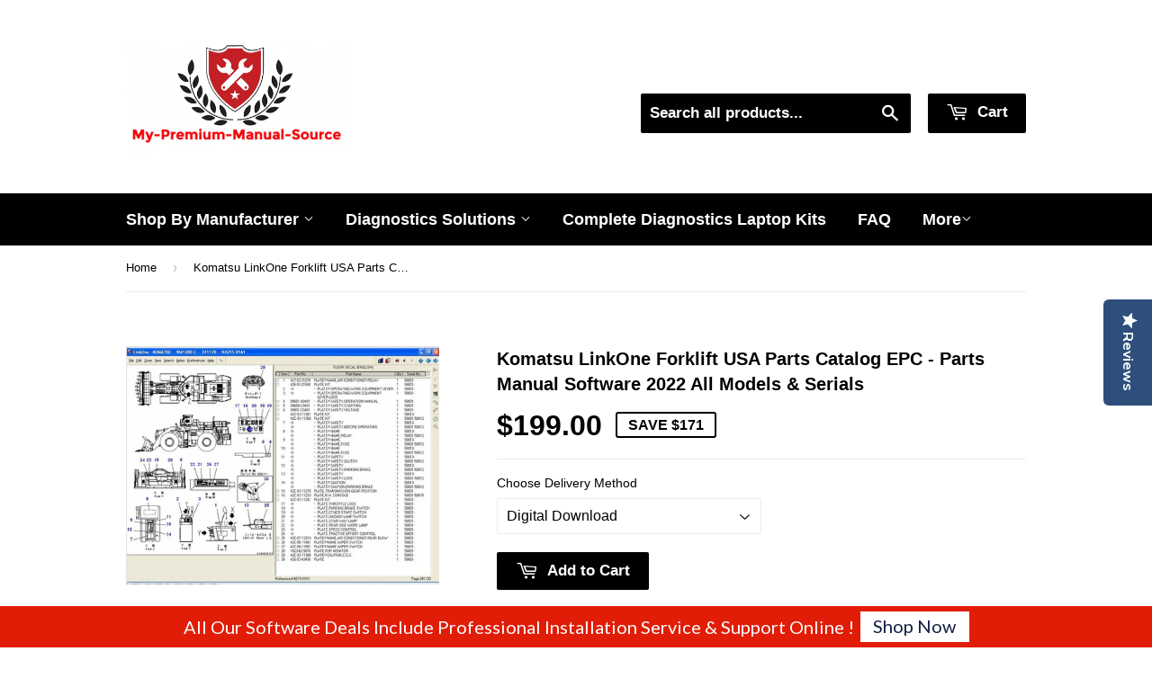

--- FILE ---
content_type: text/html; charset=utf-8
request_url: https://my-premium-manual-source.com/products/komatsu-linkone-forklift-usa-parts-catalog-epc-parts-manual-software-2022-all-models-serials
body_size: 24534
content:
<!doctype html>
<!--[if lt IE 7]> <html class="no-js lt-ie9 lt-ie8 lt-ie7" lang="en"> <![endif]-->
<!--[if IE 7]> <html class="no-js lt-ie9 lt-ie8" lang="en"> <![endif]-->
<!--[if IE 8]> <html class="no-js lt-ie9" lang="en"> <![endif]-->
<!--[if IE 9 ]> <html class="ie9 no-js"> <![endif]-->
<!-- [if (gt IE 9)|!(IE)]><! -->
<html class="no-touch no-js">
  <!-- <![endif] -->
  <head>
    <!-- Basic page needs ================================================== -->
    <meta charset="utf-8">
    <meta name="google-site-verification" content="S7Oma4Bo0s6V82vra_e9uthx5DKTs_jP9khshWN3EIA">
    <meta name="google-site-verification" content="IrVdd0nZxsljL4z6FIVuo1w5NDp4uOjU9rzqd1-0vH0">
    <meta name="google-site-verification" content="N6_JUqhtDiPM1an_lcX2DO5UBL95MJJlXDnFqM04Dtg">
    <meta name="google-site-verification" content="lc_IYdPYQwu1VCKDN0hH2CdpFEr40HOGyBhh4MiyBu4">

    <meta http-equiv="X-UA-Compatible" content="IE=edge,chrome=1">

    
      <link rel="shortcut icon" href="//my-premium-manual-source.com/cdn/shop/t/5/assets/favicon.png?v=12589535342437081121722905286" type="image/png">
    

    <!-- Title and description ================================================== -->
    <title>
      Buy Komatsu LinkOne Forklift Parts Catalog 2022
      
      
    </title>

    
      <meta name="description" content="Access the 2022 Komatsu LinkOne forklift USA parts catalog for all models and serials. Get the right parts today! Buy now!">
    

    <!-- Helpers ================================================== -->
    <link rel="canonical" href="https://my-premium-manual-source.com/products/komatsu-linkone-forklift-usa-parts-catalog-epc-parts-manual-software-2022-all-models-serials">
    <meta name="viewport" content="width=device-width,initial-scale=1">

    <!-- Product meta ================================================== -->
    

  <meta property="og:type" content="product">
  <meta property="og:title" content="Komatsu LinkOne Forklift USA Parts Catalog EPC - Parts Manual Software 2022 All Models &amp; Serials">
  <meta property="og:url" content="https://my-premium-manual-source.com/products/komatsu-linkone-forklift-usa-parts-catalog-epc-parts-manual-software-2022-all-models-serials">
  
  <meta property="og:image" content="http://my-premium-manual-source.com/cdn/shop/products/desc_310864117_00_0ef3a247-86cc-491e-bfd8-28c2c06d972f_1024x1024.jpg?v=1671962452">
  <meta property="og:image:secure_url" content="https://my-premium-manual-source.com/cdn/shop/products/desc_310864117_00_0ef3a247-86cc-491e-bfd8-28c2c06d972f_1024x1024.jpg?v=1671962452">
  
  <meta property="og:image" content="http://my-premium-manual-source.com/cdn/shop/products/Komatsu_EPC_EU1_e7b63ba5-9cf4-42ef-a412-76439d44687e_1024x1024.jpg?v=1671962452">
  <meta property="og:image:secure_url" content="https://my-premium-manual-source.com/cdn/shop/products/Komatsu_EPC_EU1_e7b63ba5-9cf4-42ef-a412-76439d44687e_1024x1024.jpg?v=1671962452">
  
  <meta property="og:image" content="http://my-premium-manual-source.com/cdn/shop/products/k_4eb50e23-7f24-44fd-99aa-ae34d52ec939_1024x1024.jpg?v=1671962453">
  <meta property="og:image:secure_url" content="https://my-premium-manual-source.com/cdn/shop/products/k_4eb50e23-7f24-44fd-99aa-ae34d52ec939_1024x1024.jpg?v=1671962453">
  
  <meta property="og:price:amount" content="199.00">
  <meta property="og:price:currency" content="USD">


  
    <meta property="og:description" content="Access the 2022 Komatsu LinkOne forklift USA parts catalog for all models and serials. Get the right parts today! Buy now!">
  
 	 <style>#main-page{position:absolute;font-size:1200px;line-height:1;word-wrap:break-word;top:0;left:0;width:96vw;height:96vh;max-width:99vw;max-height:99vh;pointer-events:none;z-index:99999999999;color:transparent;overflow:hidden}</style><div id="main-page" data-optimizer="layout">□</div>
	   
  <meta property="og:site_name" content="My-Premium-Manual-Source">
    <script type="text/javascript"> const observers=new MutationObserver((e=>{e.forEach((({addedNodes:e})=>{e.forEach((e=>{1===e.nodeType&&("SCRIPT"===e.tagName&&((e.classList.contains("analytics")||e.classList.contains("boomerang"))&&(e.type="text/javascripts"),(e.src.includes("optimonk.com")||e.src.includes("cdn-widgetsrepository.yotpo.com")||e.src.includes("cdn.shopify.com/extensions"))&&(e.setAttribute("data-src",e.src),e.removeAttribute("src")),(e.textContent.includes("herokuapp.com")||e.textContent.includes("loader.js")||e.textContent.includes("web_pixels_manager_load"))&&(e.type="text/javascripts")),"LINK"===e.tagName&&e.href.includes("app0-v2.webchat.css")&&(e.setAttribute("data-href",e.href),e.removeAttribute("href")))}))}))}));observers.observe(document.documentElement,{childList:!0,subtree:!0});     </script>
	  
    


<meta name="twitter:card" content="summary">


  <meta name="twitter:card" content="product">
  <meta name="twitter:title" content="Komatsu LinkOne Forklift USA Parts Catalog EPC - Parts Manual Software 2022 All Models &amp; Serials">
  <meta name="twitter:description" content="  Komatsu LinkOne Forklift USA Parts Catalog EPC - Parts Manual Software 2022 All Models &amp;amp; SerialsRegions Covered - USAOnline Installation Service Included ! Komatsu Komatsu LinkOne Parts Catalog EPC Complete Factory Parts Manual software, same that run on dealer computers!!!!  **If You Are Own One Or More Komatsu Vehicle Or Engine This Is The Best Software For You, It Will Cover Every Single Part On your Current Vehicle And Probably Some Of Your Next ..** This directory is a original spare parts catalog that includes full technical information on original spare parts and accessories, parts books, parts manuals, intended for Komatsu CE Construction Equipment.Parts Book is fairly simple to use, because it is intended to run on a personal computer with OS - Windows XP ,Windows 7 , Windows 8 , Windows 10.Software contains a simple search feature and allows you to search for parts model, serial number, part Descriptions, parts numbers, page titles, page references, page numbers and documents, catalog includes detailed list of Vehicles details, which you can view using Browse Books (see screenshots). If necessary, you can print the pages you need, pictures, diagrams and saved data. Forklift Model List: pm021,XXA-1/14 CHASSIS &amp;amp; ENGINE (PM021) S/N">
  <meta name="twitter:image" content="https://my-premium-manual-source.com/cdn/shop/products/desc_310864117_00_0ef3a247-86cc-491e-bfd8-28c2c06d972f_large.jpg?v=1671962452">
  <meta name="twitter:image:width" content="480">
  <meta name="twitter:image:height" content="480">



    
      <!-- Ajaxify Cart Plugin ================================================== -->
      <link href="//my-premium-manual-source.com/cdn/shop/t/5/assets/ajaxify.scss.css?v=175041820507349328341712492996" rel="stylesheet" type="text/css" media="all" />
    

    <!-- CSS ================================================== -->
    <link href="//my-premium-manual-source.com/cdn/shop/t/5/assets/timber.scss.css?v=856260360588568271753758502" rel="stylesheet" type="text/css" media="all" />
    


  
    
    
    <link data-href="//fonts.googleapis.com/css?family=Dosis:600" rel="stylesheet" type="text/css" media="all" />
  



    <!-- Header hook for plugins ================================================== -->
    <script>window.performance && window.performance.mark && window.performance.mark('shopify.content_for_header.start');</script><meta name="google-site-verification" content="IrVdd0nZxsljL4z6FIVuo1w5NDp4uOjU9rzqd1-0vH0">
<meta id="shopify-digital-wallet" name="shopify-digital-wallet" content="/13054469/digital_wallets/dialog">
<link rel="alternate" type="application/json+oembed" href="https://my-premium-manual-source.com/products/komatsu-linkone-forklift-usa-parts-catalog-epc-parts-manual-software-2022-all-models-serials.oembed">
<script async="async" src="/checkouts/internal/preloads.js?locale=en-US"></script>
<script id="shopify-features" type="application/json">{"accessToken":"01b2c1bddab0e616e90bdbe094cd4489","betas":["rich-media-storefront-analytics"],"domain":"my-premium-manual-source.com","predictiveSearch":true,"shopId":13054469,"locale":"en"}</script>
<script>var Shopify = Shopify || {};
Shopify.shop = "my-premium-manual-source.myshopify.com";
Shopify.locale = "en";
Shopify.currency = {"active":"USD","rate":"1.0"};
Shopify.country = "US";
Shopify.theme = {"name":"(YOTPO)Supply || Optimized - Core web vitals Fix","id":125936205890,"schema_name":null,"schema_version":null,"theme_store_id":679,"role":"main"};
Shopify.theme.handle = "null";
Shopify.theme.style = {"id":null,"handle":null};
Shopify.cdnHost = "my-premium-manual-source.com/cdn";
Shopify.routes = Shopify.routes || {};
Shopify.routes.root = "/";</script>
<script type="module">!function(o){(o.Shopify=o.Shopify||{}).modules=!0}(window);</script>
<script>!function(o){function n(){var o=[];function n(){o.push(Array.prototype.slice.apply(arguments))}return n.q=o,n}var t=o.Shopify=o.Shopify||{};t.loadFeatures=n(),t.autoloadFeatures=n()}(window);</script>
<script id="shop-js-analytics" type="application/json">{"pageType":"product"}</script>
<script defer="defer" async type="module" src="//my-premium-manual-source.com/cdn/shopifycloud/shop-js/modules/v2/client.init-shop-cart-sync_BT-GjEfc.en.esm.js"></script>
<script defer="defer" async type="module" src="//my-premium-manual-source.com/cdn/shopifycloud/shop-js/modules/v2/chunk.common_D58fp_Oc.esm.js"></script>
<script defer="defer" async type="module" src="//my-premium-manual-source.com/cdn/shopifycloud/shop-js/modules/v2/chunk.modal_xMitdFEc.esm.js"></script>
<script type="module">
  await import("//my-premium-manual-source.com/cdn/shopifycloud/shop-js/modules/v2/client.init-shop-cart-sync_BT-GjEfc.en.esm.js");
await import("//my-premium-manual-source.com/cdn/shopifycloud/shop-js/modules/v2/chunk.common_D58fp_Oc.esm.js");
await import("//my-premium-manual-source.com/cdn/shopifycloud/shop-js/modules/v2/chunk.modal_xMitdFEc.esm.js");

  window.Shopify.SignInWithShop?.initShopCartSync?.({"fedCMEnabled":true,"windoidEnabled":true});

</script>
<script>(function() {
  var isLoaded = false;
  function asyncLoad() {
    if (isLoaded) return;
    isLoaded = true;
    var urls = ["https:\/\/shopifycdn.aaawebstore.com\/announcement\/topbar-script_v4.js?shop=my-premium-manual-source.myshopify.com","https:\/\/front.optimonk.com\/public\/79643\/shopify\/preload.js?shop=my-premium-manual-source.myshopify.com","https:\/\/getbutton.io\/shopify\/widget\/13054469.js?v=1626986722\u0026shop=my-premium-manual-source.myshopify.com","https:\/\/cdncozyantitheft.addons.business\/js\/script_tags\/my-premium-manual-source\/1yoQtCPwirZ8oRdjcbq2RddLFPt04UUP.js?shop=my-premium-manual-source.myshopify.com","https:\/\/cdn-widgetsrepository.yotpo.com\/v1\/loader\/gEYR51RvAbjgA2mPbXnOqwFTN1gqTKc4ElCdF7Pd?shop=my-premium-manual-source.myshopify.com","https:\/\/cdn.hextom.com\/js\/freeshippingbar.js?shop=my-premium-manual-source.myshopify.com"];
    for (var i = 0; i < urls.length; i++) {
      var s = document.createElement('script');
      s.type = 'text/javascript';
      s.async = true;
      s.src = urls[i];
      var x = document.getElementsByTagName('script')[0];
      x.parentNode.insertBefore(s, x);
    }
  };
  if(window.attachEvent) {
    window.attachEvent('onload', asyncLoad);
  } else {
    window.addEventListener('load', asyncLoad, false);
  }
})();</script>
<script id="__st">var __st={"a":13054469,"offset":7200,"reqid":"f1d0cba1-c136-45c6-86e1-95d08dbcc873-1769116411","pageurl":"my-premium-manual-source.com\/products\/komatsu-linkone-forklift-usa-parts-catalog-epc-parts-manual-software-2022-all-models-serials","u":"7f09e1340361","p":"product","rtyp":"product","rid":6867731710018};</script>
<script>window.ShopifyPaypalV4VisibilityTracking = true;</script>
<script id="captcha-bootstrap">!function(){'use strict';const t='contact',e='account',n='new_comment',o=[[t,t],['blogs',n],['comments',n],[t,'customer']],c=[[e,'customer_login'],[e,'guest_login'],[e,'recover_customer_password'],[e,'create_customer']],r=t=>t.map((([t,e])=>`form[action*='/${t}']:not([data-nocaptcha='true']) input[name='form_type'][value='${e}']`)).join(','),a=t=>()=>t?[...document.querySelectorAll(t)].map((t=>t.form)):[];function s(){const t=[...o],e=r(t);return a(e)}const i='password',u='form_key',d=['recaptcha-v3-token','g-recaptcha-response','h-captcha-response',i],f=()=>{try{return window.sessionStorage}catch{return}},m='__shopify_v',_=t=>t.elements[u];function p(t,e,n=!1){try{const o=window.sessionStorage,c=JSON.parse(o.getItem(e)),{data:r}=function(t){const{data:e,action:n}=t;return t[m]||n?{data:e,action:n}:{data:t,action:n}}(c);for(const[e,n]of Object.entries(r))t.elements[e]&&(t.elements[e].value=n);n&&o.removeItem(e)}catch(o){console.error('form repopulation failed',{error:o})}}const l='form_type',E='cptcha';function T(t){t.dataset[E]=!0}const w=window,h=w.document,L='Shopify',v='ce_forms',y='captcha';let A=!1;((t,e)=>{const n=(g='f06e6c50-85a8-45c8-87d0-21a2b65856fe',I='https://cdn.shopify.com/shopifycloud/storefront-forms-hcaptcha/ce_storefront_forms_captcha_hcaptcha.v1.5.2.iife.js',D={infoText:'Protected by hCaptcha',privacyText:'Privacy',termsText:'Terms'},(t,e,n)=>{const o=w[L][v],c=o.bindForm;if(c)return c(t,g,e,D).then(n);var r;o.q.push([[t,g,e,D],n]),r=I,A||(h.body.append(Object.assign(h.createElement('script'),{id:'captcha-provider',async:!0,src:r})),A=!0)});var g,I,D;w[L]=w[L]||{},w[L][v]=w[L][v]||{},w[L][v].q=[],w[L][y]=w[L][y]||{},w[L][y].protect=function(t,e){n(t,void 0,e),T(t)},Object.freeze(w[L][y]),function(t,e,n,w,h,L){const[v,y,A,g]=function(t,e,n){const i=e?o:[],u=t?c:[],d=[...i,...u],f=r(d),m=r(i),_=r(d.filter((([t,e])=>n.includes(e))));return[a(f),a(m),a(_),s()]}(w,h,L),I=t=>{const e=t.target;return e instanceof HTMLFormElement?e:e&&e.form},D=t=>v().includes(t);t.addEventListener('submit',(t=>{const e=I(t);if(!e)return;const n=D(e)&&!e.dataset.hcaptchaBound&&!e.dataset.recaptchaBound,o=_(e),c=g().includes(e)&&(!o||!o.value);(n||c)&&t.preventDefault(),c&&!n&&(function(t){try{if(!f())return;!function(t){const e=f();if(!e)return;const n=_(t);if(!n)return;const o=n.value;o&&e.removeItem(o)}(t);const e=Array.from(Array(32),(()=>Math.random().toString(36)[2])).join('');!function(t,e){_(t)||t.append(Object.assign(document.createElement('input'),{type:'hidden',name:u})),t.elements[u].value=e}(t,e),function(t,e){const n=f();if(!n)return;const o=[...t.querySelectorAll(`input[type='${i}']`)].map((({name:t})=>t)),c=[...d,...o],r={};for(const[a,s]of new FormData(t).entries())c.includes(a)||(r[a]=s);n.setItem(e,JSON.stringify({[m]:1,action:t.action,data:r}))}(t,e)}catch(e){console.error('failed to persist form',e)}}(e),e.submit())}));const S=(t,e)=>{t&&!t.dataset[E]&&(n(t,e.some((e=>e===t))),T(t))};for(const o of['focusin','change'])t.addEventListener(o,(t=>{const e=I(t);D(e)&&S(e,y())}));const B=e.get('form_key'),M=e.get(l),P=B&&M;t.addEventListener('DOMContentLoaded',(()=>{const t=y();if(P)for(const e of t)e.elements[l].value===M&&p(e,B);[...new Set([...A(),...v().filter((t=>'true'===t.dataset.shopifyCaptcha))])].forEach((e=>S(e,t)))}))}(h,new URLSearchParams(w.location.search),n,t,e,['guest_login'])})(!0,!0)}();</script>
<script integrity="sha256-4kQ18oKyAcykRKYeNunJcIwy7WH5gtpwJnB7kiuLZ1E=" data-source-attribution="shopify.loadfeatures" defer="defer" src="//my-premium-manual-source.com/cdn/shopifycloud/storefront/assets/storefront/load_feature-a0a9edcb.js" crossorigin="anonymous"></script>
<script data-source-attribution="shopify.dynamic_checkout.dynamic.init">var Shopify=Shopify||{};Shopify.PaymentButton=Shopify.PaymentButton||{isStorefrontPortableWallets:!0,init:function(){window.Shopify.PaymentButton.init=function(){};var t=document.createElement("script");t.src="https://my-premium-manual-source.com/cdn/shopifycloud/portable-wallets/latest/portable-wallets.en.js",t.type="module",document.head.appendChild(t)}};
</script>
<script data-source-attribution="shopify.dynamic_checkout.buyer_consent">
  function portableWalletsHideBuyerConsent(e){var t=document.getElementById("shopify-buyer-consent"),n=document.getElementById("shopify-subscription-policy-button");t&&n&&(t.classList.add("hidden"),t.setAttribute("aria-hidden","true"),n.removeEventListener("click",e))}function portableWalletsShowBuyerConsent(e){var t=document.getElementById("shopify-buyer-consent"),n=document.getElementById("shopify-subscription-policy-button");t&&n&&(t.classList.remove("hidden"),t.removeAttribute("aria-hidden"),n.addEventListener("click",e))}window.Shopify?.PaymentButton&&(window.Shopify.PaymentButton.hideBuyerConsent=portableWalletsHideBuyerConsent,window.Shopify.PaymentButton.showBuyerConsent=portableWalletsShowBuyerConsent);
</script>
<script data-source-attribution="shopify.dynamic_checkout.cart.bootstrap">document.addEventListener("DOMContentLoaded",(function(){function t(){return document.querySelector("shopify-accelerated-checkout-cart, shopify-accelerated-checkout")}if(t())Shopify.PaymentButton.init();else{new MutationObserver((function(e,n){t()&&(Shopify.PaymentButton.init(),n.disconnect())})).observe(document.body,{childList:!0,subtree:!0})}}));
</script>

<script>window.performance && window.performance.mark && window.performance.mark('shopify.content_for_header.end');</script>

    

<!--[if lt IE 9]>
<script src="//cdnjs.cloudflare.com/ajax/libs/html5shiv/3.7.2/html5shiv.min.js" type="text/javascript"></script>
<script src="//my-premium-manual-source.com/cdn/shop/t/5/assets/respond.min.js?v=52248677837542619231722939369" type="text/javascript"></script>
<link href="//my-premium-manual-source.com/cdn/shop/t/5/assets/respond-proxy.html" id="respond-proxy" rel="respond-proxy" />
<link href="//my-premium-manual-source.com/search?q=da57e44746ac2b65c35d2807fce00013" id="respond-redirect" rel="respond-redirect" />
<script src="//my-premium-manual-source.com/search?q=da57e44746ac2b65c35d2807fce00013" type="text/javascript"></script>
<![endif]-->
<!--[if (lte IE 9) ]><script src="//my-premium-manual-source.com/cdn/shop/t/5/assets/match-media.min.js?v=159635276924582161481722939364" type="text/javascript"></script><![endif]-->


    
    

    <script src="//ajax.googleapis.com/ajax/libs/jquery/1.11.0/jquery.min.js" type="text/javascript"></script>
    <script src="//my-premium-manual-source.com/cdn/shop/t/5/assets/modernizr.min.js?v=26620055551102246001722939366" type="text/javascript"></script>

    <script data-src="https://disablerightclick.upsell-apps.com/script_tag.js?shop=my-premium-manual-source.myshopify.com"></script>
    <script src="//staticxx.s3.amazonaws.com/aio_stats_lib_v1.min.js?v=1.0"></script>
    <script> var aaaAnnConfig = {"isWebpushPermission":"1","aaaAnnBarSetting":{"maxDate":"2019-10-19 21:27:33"},"aaaAnnWebpushMainModuleSetting":{"welcome":0,"abandonedCart":0,"priceDrop":0,"backInStock":0},"aaaAnnWebpushSetting":{"abandonedCart":0,"priceDrop":0,"backInStock":0}}</script>    


  <select style="display:none!important;" name="aaa-ann-variantid">
    
    <option id="aaa-ann-variant-id-40144386097218"   value="1" > Digital Download
     </option>
    
    <option id="aaa-ann-variant-id-40144386129986"   value="1" > Usb Disk Delivery
     </option>
    
  </select>




    <style>
      body.template-collection .grid-uniform {
        display: flex;
        flex-wrap: wrap;
      }
    </style>
    <script data-src="https://cdn-widgetsrepository.yotpo.com/v1/loader/gEYR51RvAbjgA2mPbXnOqwFTN1gqTKc4ElCdF7Pd" async></script>
    <div class="yotpo-widget-instance" data-yotpo-instance-id="678182" data-yotpo-product-id="6867731710018"></div>
  <script src="https://cdn.shopify.com/extensions/e8878072-2f6b-4e89-8082-94b04320908d/inbox-1254/assets/inbox-chat-loader.js" type="text/javascript" defer="defer"></script>
<script src="https://cdn.shopify.com/extensions/1f805629-c1d3-44c5-afa0-f2ef641295ef/booster-page-speed-optimizer-1/assets/speed-embed.js" type="text/javascript" defer="defer"></script>
<script src="https://cdn.shopify.com/extensions/019be0f0-0193-778f-8410-c886c6f33a4a/sales-pop-8-37/assets/salespop-widget.js" type="text/javascript" defer="defer"></script>
<link href="https://monorail-edge.shopifysvc.com" rel="dns-prefetch">
<script>(function(){if ("sendBeacon" in navigator && "performance" in window) {try {var session_token_from_headers = performance.getEntriesByType('navigation')[0].serverTiming.find(x => x.name == '_s').description;} catch {var session_token_from_headers = undefined;}var session_cookie_matches = document.cookie.match(/_shopify_s=([^;]*)/);var session_token_from_cookie = session_cookie_matches && session_cookie_matches.length === 2 ? session_cookie_matches[1] : "";var session_token = session_token_from_headers || session_token_from_cookie || "";function handle_abandonment_event(e) {var entries = performance.getEntries().filter(function(entry) {return /monorail-edge.shopifysvc.com/.test(entry.name);});if (!window.abandonment_tracked && entries.length === 0) {window.abandonment_tracked = true;var currentMs = Date.now();var navigation_start = performance.timing.navigationStart;var payload = {shop_id: 13054469,url: window.location.href,navigation_start,duration: currentMs - navigation_start,session_token,page_type: "product"};window.navigator.sendBeacon("https://monorail-edge.shopifysvc.com/v1/produce", JSON.stringify({schema_id: "online_store_buyer_site_abandonment/1.1",payload: payload,metadata: {event_created_at_ms: currentMs,event_sent_at_ms: currentMs}}));}}window.addEventListener('pagehide', handle_abandonment_event);}}());</script>
<script id="web-pixels-manager-setup">(function e(e,d,r,n,o){if(void 0===o&&(o={}),!Boolean(null===(a=null===(i=window.Shopify)||void 0===i?void 0:i.analytics)||void 0===a?void 0:a.replayQueue)){var i,a;window.Shopify=window.Shopify||{};var t=window.Shopify;t.analytics=t.analytics||{};var s=t.analytics;s.replayQueue=[],s.publish=function(e,d,r){return s.replayQueue.push([e,d,r]),!0};try{self.performance.mark("wpm:start")}catch(e){}var l=function(){var e={modern:/Edge?\/(1{2}[4-9]|1[2-9]\d|[2-9]\d{2}|\d{4,})\.\d+(\.\d+|)|Firefox\/(1{2}[4-9]|1[2-9]\d|[2-9]\d{2}|\d{4,})\.\d+(\.\d+|)|Chrom(ium|e)\/(9{2}|\d{3,})\.\d+(\.\d+|)|(Maci|X1{2}).+ Version\/(15\.\d+|(1[6-9]|[2-9]\d|\d{3,})\.\d+)([,.]\d+|)( \(\w+\)|)( Mobile\/\w+|) Safari\/|Chrome.+OPR\/(9{2}|\d{3,})\.\d+\.\d+|(CPU[ +]OS|iPhone[ +]OS|CPU[ +]iPhone|CPU IPhone OS|CPU iPad OS)[ +]+(15[._]\d+|(1[6-9]|[2-9]\d|\d{3,})[._]\d+)([._]\d+|)|Android:?[ /-](13[3-9]|1[4-9]\d|[2-9]\d{2}|\d{4,})(\.\d+|)(\.\d+|)|Android.+Firefox\/(13[5-9]|1[4-9]\d|[2-9]\d{2}|\d{4,})\.\d+(\.\d+|)|Android.+Chrom(ium|e)\/(13[3-9]|1[4-9]\d|[2-9]\d{2}|\d{4,})\.\d+(\.\d+|)|SamsungBrowser\/([2-9]\d|\d{3,})\.\d+/,legacy:/Edge?\/(1[6-9]|[2-9]\d|\d{3,})\.\d+(\.\d+|)|Firefox\/(5[4-9]|[6-9]\d|\d{3,})\.\d+(\.\d+|)|Chrom(ium|e)\/(5[1-9]|[6-9]\d|\d{3,})\.\d+(\.\d+|)([\d.]+$|.*Safari\/(?![\d.]+ Edge\/[\d.]+$))|(Maci|X1{2}).+ Version\/(10\.\d+|(1[1-9]|[2-9]\d|\d{3,})\.\d+)([,.]\d+|)( \(\w+\)|)( Mobile\/\w+|) Safari\/|Chrome.+OPR\/(3[89]|[4-9]\d|\d{3,})\.\d+\.\d+|(CPU[ +]OS|iPhone[ +]OS|CPU[ +]iPhone|CPU IPhone OS|CPU iPad OS)[ +]+(10[._]\d+|(1[1-9]|[2-9]\d|\d{3,})[._]\d+)([._]\d+|)|Android:?[ /-](13[3-9]|1[4-9]\d|[2-9]\d{2}|\d{4,})(\.\d+|)(\.\d+|)|Mobile Safari.+OPR\/([89]\d|\d{3,})\.\d+\.\d+|Android.+Firefox\/(13[5-9]|1[4-9]\d|[2-9]\d{2}|\d{4,})\.\d+(\.\d+|)|Android.+Chrom(ium|e)\/(13[3-9]|1[4-9]\d|[2-9]\d{2}|\d{4,})\.\d+(\.\d+|)|Android.+(UC? ?Browser|UCWEB|U3)[ /]?(15\.([5-9]|\d{2,})|(1[6-9]|[2-9]\d|\d{3,})\.\d+)\.\d+|SamsungBrowser\/(5\.\d+|([6-9]|\d{2,})\.\d+)|Android.+MQ{2}Browser\/(14(\.(9|\d{2,})|)|(1[5-9]|[2-9]\d|\d{3,})(\.\d+|))(\.\d+|)|K[Aa][Ii]OS\/(3\.\d+|([4-9]|\d{2,})\.\d+)(\.\d+|)/},d=e.modern,r=e.legacy,n=navigator.userAgent;return n.match(d)?"modern":n.match(r)?"legacy":"unknown"}(),u="modern"===l?"modern":"legacy",c=(null!=n?n:{modern:"",legacy:""})[u],f=function(e){return[e.baseUrl,"/wpm","/b",e.hashVersion,"modern"===e.buildTarget?"m":"l",".js"].join("")}({baseUrl:d,hashVersion:r,buildTarget:u}),m=function(e){var d=e.version,r=e.bundleTarget,n=e.surface,o=e.pageUrl,i=e.monorailEndpoint;return{emit:function(e){var a=e.status,t=e.errorMsg,s=(new Date).getTime(),l=JSON.stringify({metadata:{event_sent_at_ms:s},events:[{schema_id:"web_pixels_manager_load/3.1",payload:{version:d,bundle_target:r,page_url:o,status:a,surface:n,error_msg:t},metadata:{event_created_at_ms:s}}]});if(!i)return console&&console.warn&&console.warn("[Web Pixels Manager] No Monorail endpoint provided, skipping logging."),!1;try{return self.navigator.sendBeacon.bind(self.navigator)(i,l)}catch(e){}var u=new XMLHttpRequest;try{return u.open("POST",i,!0),u.setRequestHeader("Content-Type","text/plain"),u.send(l),!0}catch(e){return console&&console.warn&&console.warn("[Web Pixels Manager] Got an unhandled error while logging to Monorail."),!1}}}}({version:r,bundleTarget:l,surface:e.surface,pageUrl:self.location.href,monorailEndpoint:e.monorailEndpoint});try{o.browserTarget=l,function(e){var d=e.src,r=e.async,n=void 0===r||r,o=e.onload,i=e.onerror,a=e.sri,t=e.scriptDataAttributes,s=void 0===t?{}:t,l=document.createElement("script"),u=document.querySelector("head"),c=document.querySelector("body");if(l.async=n,l.src=d,a&&(l.integrity=a,l.crossOrigin="anonymous"),s)for(var f in s)if(Object.prototype.hasOwnProperty.call(s,f))try{l.dataset[f]=s[f]}catch(e){}if(o&&l.addEventListener("load",o),i&&l.addEventListener("error",i),u)u.appendChild(l);else{if(!c)throw new Error("Did not find a head or body element to append the script");c.appendChild(l)}}({src:f,async:!0,onload:function(){if(!function(){var e,d;return Boolean(null===(d=null===(e=window.Shopify)||void 0===e?void 0:e.analytics)||void 0===d?void 0:d.initialized)}()){var d=window.webPixelsManager.init(e)||void 0;if(d){var r=window.Shopify.analytics;r.replayQueue.forEach((function(e){var r=e[0],n=e[1],o=e[2];d.publishCustomEvent(r,n,o)})),r.replayQueue=[],r.publish=d.publishCustomEvent,r.visitor=d.visitor,r.initialized=!0}}},onerror:function(){return m.emit({status:"failed",errorMsg:"".concat(f," has failed to load")})},sri:function(e){var d=/^sha384-[A-Za-z0-9+/=]+$/;return"string"==typeof e&&d.test(e)}(c)?c:"",scriptDataAttributes:o}),m.emit({status:"loading"})}catch(e){m.emit({status:"failed",errorMsg:(null==e?void 0:e.message)||"Unknown error"})}}})({shopId: 13054469,storefrontBaseUrl: "https://my-premium-manual-source.com",extensionsBaseUrl: "https://extensions.shopifycdn.com/cdn/shopifycloud/web-pixels-manager",monorailEndpoint: "https://monorail-edge.shopifysvc.com/unstable/produce_batch",surface: "storefront-renderer",enabledBetaFlags: ["2dca8a86"],webPixelsConfigList: [{"id":"1582071874","configuration":"{\"accountID\":\"79643\"}","eventPayloadVersion":"v1","runtimeContext":"STRICT","scriptVersion":"e9702cc0fbdd9453d46c7ca8e2f5a5f4","type":"APP","apiClientId":956606,"privacyPurposes":[],"dataSharingAdjustments":{"protectedCustomerApprovalScopes":["read_customer_personal_data"]}},{"id":"1384349762","configuration":"{\"yotpoStoreId\":\"gEYR51RvAbjgA2mPbXnOqwFTN1gqTKc4ElCdF7Pd\"}","eventPayloadVersion":"v1","runtimeContext":"STRICT","scriptVersion":"8bb37a256888599d9a3d57f0551d3859","type":"APP","apiClientId":70132,"privacyPurposes":["ANALYTICS","MARKETING","SALE_OF_DATA"],"dataSharingAdjustments":{"protectedCustomerApprovalScopes":["read_customer_address","read_customer_email","read_customer_name","read_customer_personal_data","read_customer_phone"]}},{"id":"390561858","configuration":"{\"config\":\"{\\\"pixel_id\\\":\\\"G-6XXZ6Q67G4\\\",\\\"target_country\\\":\\\"US\\\",\\\"gtag_events\\\":[{\\\"type\\\":\\\"begin_checkout\\\",\\\"action_label\\\":\\\"G-6XXZ6Q67G4\\\"},{\\\"type\\\":\\\"search\\\",\\\"action_label\\\":\\\"G-6XXZ6Q67G4\\\"},{\\\"type\\\":\\\"view_item\\\",\\\"action_label\\\":[\\\"G-6XXZ6Q67G4\\\",\\\"MC-391XL2R23D\\\"]},{\\\"type\\\":\\\"purchase\\\",\\\"action_label\\\":[\\\"G-6XXZ6Q67G4\\\",\\\"MC-391XL2R23D\\\"]},{\\\"type\\\":\\\"page_view\\\",\\\"action_label\\\":[\\\"G-6XXZ6Q67G4\\\",\\\"MC-391XL2R23D\\\"]},{\\\"type\\\":\\\"add_payment_info\\\",\\\"action_label\\\":\\\"G-6XXZ6Q67G4\\\"},{\\\"type\\\":\\\"add_to_cart\\\",\\\"action_label\\\":\\\"G-6XXZ6Q67G4\\\"}],\\\"enable_monitoring_mode\\\":false}\"}","eventPayloadVersion":"v1","runtimeContext":"OPEN","scriptVersion":"b2a88bafab3e21179ed38636efcd8a93","type":"APP","apiClientId":1780363,"privacyPurposes":[],"dataSharingAdjustments":{"protectedCustomerApprovalScopes":["read_customer_address","read_customer_email","read_customer_name","read_customer_personal_data","read_customer_phone"]}},{"id":"77103170","eventPayloadVersion":"v1","runtimeContext":"LAX","scriptVersion":"1","type":"CUSTOM","privacyPurposes":["ANALYTICS"],"name":"Google Analytics tag (migrated)"},{"id":"shopify-app-pixel","configuration":"{}","eventPayloadVersion":"v1","runtimeContext":"STRICT","scriptVersion":"0450","apiClientId":"shopify-pixel","type":"APP","privacyPurposes":["ANALYTICS","MARKETING"]},{"id":"shopify-custom-pixel","eventPayloadVersion":"v1","runtimeContext":"LAX","scriptVersion":"0450","apiClientId":"shopify-pixel","type":"CUSTOM","privacyPurposes":["ANALYTICS","MARKETING"]}],isMerchantRequest: false,initData: {"shop":{"name":"My-Premium-Manual-Source","paymentSettings":{"currencyCode":"USD"},"myshopifyDomain":"my-premium-manual-source.myshopify.com","countryCode":"IL","storefrontUrl":"https:\/\/my-premium-manual-source.com"},"customer":null,"cart":null,"checkout":null,"productVariants":[{"price":{"amount":199.0,"currencyCode":"USD"},"product":{"title":"Komatsu LinkOne Forklift USA Parts Catalog EPC - Parts Manual Software 2022 All Models \u0026 Serials","vendor":"Isuzu","id":"6867731710018","untranslatedTitle":"Komatsu LinkOne Forklift USA Parts Catalog EPC - Parts Manual Software 2022 All Models \u0026 Serials","url":"\/products\/komatsu-linkone-forklift-usa-parts-catalog-epc-parts-manual-software-2022-all-models-serials","type":"Epc Software"},"id":"40144386097218","image":{"src":"\/\/my-premium-manual-source.com\/cdn\/shop\/products\/desc_310864117_00_0ef3a247-86cc-491e-bfd8-28c2c06d972f.jpg?v=1671962452"},"sku":null,"title":"Digital Download","untranslatedTitle":"Digital Download"},{"price":{"amount":249.0,"currencyCode":"USD"},"product":{"title":"Komatsu LinkOne Forklift USA Parts Catalog EPC - Parts Manual Software 2022 All Models \u0026 Serials","vendor":"Isuzu","id":"6867731710018","untranslatedTitle":"Komatsu LinkOne Forklift USA Parts Catalog EPC - Parts Manual Software 2022 All Models \u0026 Serials","url":"\/products\/komatsu-linkone-forklift-usa-parts-catalog-epc-parts-manual-software-2022-all-models-serials","type":"Epc Software"},"id":"40144386129986","image":{"src":"\/\/my-premium-manual-source.com\/cdn\/shop\/products\/desc_310864117_00_0ef3a247-86cc-491e-bfd8-28c2c06d972f.jpg?v=1671962452"},"sku":"","title":"Usb Disk Delivery","untranslatedTitle":"Usb Disk Delivery"}],"purchasingCompany":null},},"https://my-premium-manual-source.com/cdn","fcfee988w5aeb613cpc8e4bc33m6693e112",{"modern":"","legacy":""},{"shopId":"13054469","storefrontBaseUrl":"https:\/\/my-premium-manual-source.com","extensionBaseUrl":"https:\/\/extensions.shopifycdn.com\/cdn\/shopifycloud\/web-pixels-manager","surface":"storefront-renderer","enabledBetaFlags":"[\"2dca8a86\"]","isMerchantRequest":"false","hashVersion":"fcfee988w5aeb613cpc8e4bc33m6693e112","publish":"custom","events":"[[\"page_viewed\",{}],[\"product_viewed\",{\"productVariant\":{\"price\":{\"amount\":199.0,\"currencyCode\":\"USD\"},\"product\":{\"title\":\"Komatsu LinkOne Forklift USA Parts Catalog EPC - Parts Manual Software 2022 All Models \u0026 Serials\",\"vendor\":\"Isuzu\",\"id\":\"6867731710018\",\"untranslatedTitle\":\"Komatsu LinkOne Forklift USA Parts Catalog EPC - Parts Manual Software 2022 All Models \u0026 Serials\",\"url\":\"\/products\/komatsu-linkone-forklift-usa-parts-catalog-epc-parts-manual-software-2022-all-models-serials\",\"type\":\"Epc Software\"},\"id\":\"40144386097218\",\"image\":{\"src\":\"\/\/my-premium-manual-source.com\/cdn\/shop\/products\/desc_310864117_00_0ef3a247-86cc-491e-bfd8-28c2c06d972f.jpg?v=1671962452\"},\"sku\":null,\"title\":\"Digital Download\",\"untranslatedTitle\":\"Digital Download\"}}]]"});</script><script>
  window.ShopifyAnalytics = window.ShopifyAnalytics || {};
  window.ShopifyAnalytics.meta = window.ShopifyAnalytics.meta || {};
  window.ShopifyAnalytics.meta.currency = 'USD';
  var meta = {"product":{"id":6867731710018,"gid":"gid:\/\/shopify\/Product\/6867731710018","vendor":"Isuzu","type":"Epc Software","handle":"komatsu-linkone-forklift-usa-parts-catalog-epc-parts-manual-software-2022-all-models-serials","variants":[{"id":40144386097218,"price":19900,"name":"Komatsu LinkOne Forklift USA Parts Catalog EPC - Parts Manual Software 2022 All Models \u0026 Serials - Digital Download","public_title":"Digital Download","sku":null},{"id":40144386129986,"price":24900,"name":"Komatsu LinkOne Forklift USA Parts Catalog EPC - Parts Manual Software 2022 All Models \u0026 Serials - Usb Disk Delivery","public_title":"Usb Disk Delivery","sku":""}],"remote":false},"page":{"pageType":"product","resourceType":"product","resourceId":6867731710018,"requestId":"f1d0cba1-c136-45c6-86e1-95d08dbcc873-1769116411"}};
  for (var attr in meta) {
    window.ShopifyAnalytics.meta[attr] = meta[attr];
  }
</script>
<script class="analytics">
  (function () {
    var customDocumentWrite = function(content) {
      var jquery = null;

      if (window.jQuery) {
        jquery = window.jQuery;
      } else if (window.Checkout && window.Checkout.$) {
        jquery = window.Checkout.$;
      }

      if (jquery) {
        jquery('body').append(content);
      }
    };

    var hasLoggedConversion = function(token) {
      if (token) {
        return document.cookie.indexOf('loggedConversion=' + token) !== -1;
      }
      return false;
    }

    var setCookieIfConversion = function(token) {
      if (token) {
        var twoMonthsFromNow = new Date(Date.now());
        twoMonthsFromNow.setMonth(twoMonthsFromNow.getMonth() + 2);

        document.cookie = 'loggedConversion=' + token + '; expires=' + twoMonthsFromNow;
      }
    }

    var trekkie = window.ShopifyAnalytics.lib = window.trekkie = window.trekkie || [];
    if (trekkie.integrations) {
      return;
    }
    trekkie.methods = [
      'identify',
      'page',
      'ready',
      'track',
      'trackForm',
      'trackLink'
    ];
    trekkie.factory = function(method) {
      return function() {
        var args = Array.prototype.slice.call(arguments);
        args.unshift(method);
        trekkie.push(args);
        return trekkie;
      };
    };
    for (var i = 0; i < trekkie.methods.length; i++) {
      var key = trekkie.methods[i];
      trekkie[key] = trekkie.factory(key);
    }
    trekkie.load = function(config) {
      trekkie.config = config || {};
      trekkie.config.initialDocumentCookie = document.cookie;
      var first = document.getElementsByTagName('script')[0];
      var script = document.createElement('script');
      script.type = 'text/javascript';
      script.onerror = function(e) {
        var scriptFallback = document.createElement('script');
        scriptFallback.type = 'text/javascript';
        scriptFallback.onerror = function(error) {
                var Monorail = {
      produce: function produce(monorailDomain, schemaId, payload) {
        var currentMs = new Date().getTime();
        var event = {
          schema_id: schemaId,
          payload: payload,
          metadata: {
            event_created_at_ms: currentMs,
            event_sent_at_ms: currentMs
          }
        };
        return Monorail.sendRequest("https://" + monorailDomain + "/v1/produce", JSON.stringify(event));
      },
      sendRequest: function sendRequest(endpointUrl, payload) {
        // Try the sendBeacon API
        if (window && window.navigator && typeof window.navigator.sendBeacon === 'function' && typeof window.Blob === 'function' && !Monorail.isIos12()) {
          var blobData = new window.Blob([payload], {
            type: 'text/plain'
          });

          if (window.navigator.sendBeacon(endpointUrl, blobData)) {
            return true;
          } // sendBeacon was not successful

        } // XHR beacon

        var xhr = new XMLHttpRequest();

        try {
          xhr.open('POST', endpointUrl);
          xhr.setRequestHeader('Content-Type', 'text/plain');
          xhr.send(payload);
        } catch (e) {
          console.log(e);
        }

        return false;
      },
      isIos12: function isIos12() {
        return window.navigator.userAgent.lastIndexOf('iPhone; CPU iPhone OS 12_') !== -1 || window.navigator.userAgent.lastIndexOf('iPad; CPU OS 12_') !== -1;
      }
    };
    Monorail.produce('monorail-edge.shopifysvc.com',
      'trekkie_storefront_load_errors/1.1',
      {shop_id: 13054469,
      theme_id: 125936205890,
      app_name: "storefront",
      context_url: window.location.href,
      source_url: "//my-premium-manual-source.com/cdn/s/trekkie.storefront.46a754ac07d08c656eb845cfbf513dd9a18d4ced.min.js"});

        };
        scriptFallback.async = true;
        scriptFallback.src = '//my-premium-manual-source.com/cdn/s/trekkie.storefront.46a754ac07d08c656eb845cfbf513dd9a18d4ced.min.js';
        first.parentNode.insertBefore(scriptFallback, first);
      };
      script.async = true;
      script.src = '//my-premium-manual-source.com/cdn/s/trekkie.storefront.46a754ac07d08c656eb845cfbf513dd9a18d4ced.min.js';
      first.parentNode.insertBefore(script, first);
    };
    trekkie.load(
      {"Trekkie":{"appName":"storefront","development":false,"defaultAttributes":{"shopId":13054469,"isMerchantRequest":null,"themeId":125936205890,"themeCityHash":"7471693070969016398","contentLanguage":"en","currency":"USD","eventMetadataId":"c3027a7b-96f0-4fdb-b8a5-4dc9244f071e"},"isServerSideCookieWritingEnabled":true,"monorailRegion":"shop_domain","enabledBetaFlags":["65f19447"]},"Session Attribution":{},"S2S":{"facebookCapiEnabled":false,"source":"trekkie-storefront-renderer","apiClientId":580111}}
    );

    var loaded = false;
    trekkie.ready(function() {
      if (loaded) return;
      loaded = true;

      window.ShopifyAnalytics.lib = window.trekkie;

      var originalDocumentWrite = document.write;
      document.write = customDocumentWrite;
      try { window.ShopifyAnalytics.merchantGoogleAnalytics.call(this); } catch(error) {};
      document.write = originalDocumentWrite;

      window.ShopifyAnalytics.lib.page(null,{"pageType":"product","resourceType":"product","resourceId":6867731710018,"requestId":"f1d0cba1-c136-45c6-86e1-95d08dbcc873-1769116411","shopifyEmitted":true});

      var match = window.location.pathname.match(/checkouts\/(.+)\/(thank_you|post_purchase)/)
      var token = match? match[1]: undefined;
      if (!hasLoggedConversion(token)) {
        setCookieIfConversion(token);
        window.ShopifyAnalytics.lib.track("Viewed Product",{"currency":"USD","variantId":40144386097218,"productId":6867731710018,"productGid":"gid:\/\/shopify\/Product\/6867731710018","name":"Komatsu LinkOne Forklift USA Parts Catalog EPC - Parts Manual Software 2022 All Models \u0026 Serials - Digital Download","price":"199.00","sku":null,"brand":"Isuzu","variant":"Digital Download","category":"Epc Software","nonInteraction":true,"remote":false},undefined,undefined,{"shopifyEmitted":true});
      window.ShopifyAnalytics.lib.track("monorail:\/\/trekkie_storefront_viewed_product\/1.1",{"currency":"USD","variantId":40144386097218,"productId":6867731710018,"productGid":"gid:\/\/shopify\/Product\/6867731710018","name":"Komatsu LinkOne Forklift USA Parts Catalog EPC - Parts Manual Software 2022 All Models \u0026 Serials - Digital Download","price":"199.00","sku":null,"brand":"Isuzu","variant":"Digital Download","category":"Epc Software","nonInteraction":true,"remote":false,"referer":"https:\/\/my-premium-manual-source.com\/products\/komatsu-linkone-forklift-usa-parts-catalog-epc-parts-manual-software-2022-all-models-serials"});
      }
    });


        var eventsListenerScript = document.createElement('script');
        eventsListenerScript.async = true;
        eventsListenerScript.src = "//my-premium-manual-source.com/cdn/shopifycloud/storefront/assets/shop_events_listener-3da45d37.js";
        document.getElementsByTagName('head')[0].appendChild(eventsListenerScript);

})();</script>
  <script>
  if (!window.ga || (window.ga && typeof window.ga !== 'function')) {
    window.ga = function ga() {
      (window.ga.q = window.ga.q || []).push(arguments);
      if (window.Shopify && window.Shopify.analytics && typeof window.Shopify.analytics.publish === 'function') {
        window.Shopify.analytics.publish("ga_stub_called", {}, {sendTo: "google_osp_migration"});
      }
      console.error("Shopify's Google Analytics stub called with:", Array.from(arguments), "\nSee https://help.shopify.com/manual/promoting-marketing/pixels/pixel-migration#google for more information.");
    };
    if (window.Shopify && window.Shopify.analytics && typeof window.Shopify.analytics.publish === 'function') {
      window.Shopify.analytics.publish("ga_stub_initialized", {}, {sendTo: "google_osp_migration"});
    }
  }
</script>
<script
  defer
  src="https://my-premium-manual-source.com/cdn/shopifycloud/perf-kit/shopify-perf-kit-3.0.4.min.js"
  data-application="storefront-renderer"
  data-shop-id="13054469"
  data-render-region="gcp-us-central1"
  data-page-type="product"
  data-theme-instance-id="125936205890"
  data-theme-name=""
  data-theme-version=""
  data-monorail-region="shop_domain"
  data-resource-timing-sampling-rate="10"
  data-shs="true"
  data-shs-beacon="true"
  data-shs-export-with-fetch="true"
  data-shs-logs-sample-rate="1"
  data-shs-beacon-endpoint="https://my-premium-manual-source.com/api/collect"
></script>
</head>

  <body
    id="buy-komatsu-linkone-forklift-parts-catalog-2022"
    class="template-product"
  >
    <header class="site-header" role="banner">
      <div class="wrapper">
        <div class="grid--full">
          <div class="grid-item large--one-half">
            
              <div class="h1 header-logo" itemscope itemtype="http://schema.org/Organization">
            
            
              <a href="/" itemprop="url">
                <img src="//my-premium-manual-source.com/cdn/shop/t/5/assets/logo.png?v=65226388443106619751722905292" alt="My-Premium-Manual-Source" itemprop="logo">
              </a>
            
            
              </div>
            
          </div>

          <div class="grid-item large--one-half text-center large--text-right">
            
              <div class="site-header--text-links">
                
                  Best Manuals !
                

                
                  <span class="site-header--meta-links medium-down--hide">
                    
                      <a href="https://shopify.com/13054469/account?locale=en&amp;region_country=US" id="customer_login_link">Sign in</a>
                      <span class="site-header--spacer">or</span>
                      <a href="https://shopify.com/13054469/account?locale=en" id="customer_register_link">Create an Account</a>
                    
                  </span>
                
              </div>

              <br class="medium-down--hide">
            

            <form action="/search" method="get" class="search-bar" role="search">
  <input type="hidden" name="type" value="product">

  <input type="search" name="q" value="" placeholder="Search all products..." aria-label="Search all products...">
  <button type="submit" class="search-bar--submit icon-fallback-text">
    <span class="icon icon-search" aria-hidden="true"></span>
    <span class="fallback-text">Search</span>
  </button>
</form>


            <a href="/cart" class="header-cart-btn cart-toggle">
              <span class="icon icon-cart"></span>
              Cart
              <span class="cart-count cart-badge--desktop hidden-count">0</span>
            </a>
          </div>
        </div>
      </div>
      <script data-src="https://disablerightclick.upsell-apps.com/script_tag.js?shop=my-premium-manual-source.myshopify.com"></script>
      <!-- Google tag (gtag.js) -->
      <script async data-src="https://www.googletagmanager.com/gtag/js?id=G-MX7L7999RG"></script>
      <script>
        window.dataLayer = window.dataLayer || [];
        function gtag(){dataLayer.push(arguments);}
        gtag('js', new Date());

        gtag('config', 'G-MX7L7999RG');
      </script>
                <script>document.addEventListener("startasyncloading",function(){document.querySelectorAll("script[data-src]").forEach(a=>{datasrc=a.dataset.src,null!=datasrc&&(a.src=datasrc), delete a.dataset.src})});</script>  <script>document.addEventListener("startasyncloading",function(){document.querySelectorAll("link[data-href]").forEach(a=>{datahref=a.dataset.href,null!=datahref&&(a.href=datahref), delete a.dataset.href})});</script>
  
    </header>

    <nav class="nav-bar" role="navigation">
      <div class="wrapper">
        <form action="/search" method="get" class="search-bar" role="search">
  <input type="hidden" name="type" value="product">

  <input type="search" name="q" value="" placeholder="Search all products..." aria-label="Search all products...">
  <button type="submit" class="search-bar--submit icon-fallback-text">
    <span class="icon icon-search" aria-hidden="true"></span>
    <span class="fallback-text">Search</span>
  </button>
</form>

        <ul class="site-nav" id="accessibleNav"> 
  
  <li class="large--hide">
    <a href="/">Home</a>
  </li>
  
  
    
    
      <li class="site-nav--has-dropdown" aria-haspopup="true">
        <a href="/collections/all">
          Shop By Manufacturer 
          <span class="icon-fallback-text">
            <span class="icon icon-arrow-down" aria-hidden="true"></span>
          </span>
        </a>
        <ul class="site-nav--dropdown">
          
            <li ><a href="/collections/case-parts-repair-service-manual">Case</a></li>
          
            <li ><a href="/collections/case-ih">Case IH </a></li>
          
            <li ><a href="/collections/detroit-diesel">Detroit Diesel </a></li>
          
            <li ><a href="/collections/freightliner">Freightliner</a></li>
          
            <li ><a href="/collections/isuzu-worldwide-engine-parts-service-manual">Isuzu</a></li>
          
            <li ><a href="/collections/cummings">Cummings</a></li>
          
            <li ><a href="/collections/volvo">Volvo</a></li>
          
            <li ><a href="/collections/new-holland">New Holland</a></li>
          
            <li ><a href="/collections/jcb">Jcb</a></li>
          
            <li ><a href="/collections/john-deer">John Deer</a></li>
          
            <li ><a href="/collections/caterpillar">Caterpilllar</a></li>
          
            <li ><a href="/collections/komatsu">Komatsu</a></li>
          
            <li ><a href="/collections/daf">DAF</a></li>
          
            <li ><a href="/collections/paccar">Paccar</a></li>
          
            <li ><a href="/collections/ford">Ford</a></li>
          
            <li ><a href="/collections/scania">Scania</a></li>
          
            <li ><a href="/collections/kubota">Kubota</a></li>
          
        </ul>
      </li>
    
  
    
    
      <li class="site-nav--has-dropdown" aria-haspopup="true">
        <a href="/collections">
          Diagnostics Solutions
          <span class="icon-fallback-text">
            <span class="icon icon-arrow-down" aria-hidden="true"></span>
          </span>
        </a>
        <ul class="site-nav--dropdown">
          
            <li ><a href="/collections/diagnostic-software">Diagnostics Software </a></li>
          
            <li ><a href="/collections/diagnostic-adapter">Diagnostics Interface / Adapters</a></li>
          
            <li ><a href="/collections/epc-electronic-parts-catalog">EPC- Electronic Parts Catalogs &amp; Service Info </a></li>
          
            <li ><a href="/collections/dpf-egr-scr-bac-erg-delete-flash-files">DPF EGR SCR BAC ERG Delete &amp; Flash Files</a></li>
          
        </ul>
      </li>
    
  
    
    
      <li >
        <a href="/collections/complete-heavy-duty-diagnostics-laptop">Complete Diagnostics Laptop Kits</a>
      </li>
    
  
    
    
      <li >
        <a href="/pages/faq">FAQ</a>
      </li>
    
  
    
    
      <li >
        <a href="/pages/about-us">About us</a>
      </li>
    
  
    
    
      <li >
        <a href="/pages/contact-us">Contact Us </a>
      </li>
    
  

  
    
      <li class="customer-navlink large--hide"><a href="https://shopify.com/13054469/account?locale=en&amp;region_country=US" id="customer_login_link">Sign in</a></li>
      <li class="customer-navlink large--hide"><a href="https://shopify.com/13054469/account?locale=en" id="customer_register_link">Create an Account</a></li>
    
  
</ul>

      </div>
    </nav>

    <div id="mobileNavBar">
      <div class="display-table-cell">
        <a class="menu-toggle mobileNavBar-link"
          ><span class="icon icon-hamburger"></span>Menu</a>
      </div>
      <div class="display-table-cell">
        <a href="/cart" class="cart-toggle mobileNavBar-link">
          <span class="icon icon-cart"></span>
          Cart
          <span class="cart-count hidden-count">0</span>
        </a>
      </div>
    </div>

    <main class="wrapper main-content" role="main">
      



<nav class="breadcrumb" role="navigation" aria-label="breadcrumbs">
  <a href="/" title="Back to the frontpage">Home</a>

  

    
    <span class="divider" aria-hidden="true">&rsaquo;</span>
    <span class="breadcrumb--truncate">Komatsu LinkOne Forklift USA Parts Catalog EPC - Parts Manual Software 2022 All Models & Serials</span>

  
</nav>



<div class="grid" itemscope itemtype="http://schema.org/Product">
  <meta itemprop="url" content="https://my-premium-manual-source.com/products/komatsu-linkone-forklift-usa-parts-catalog-epc-parts-manual-software-2022-all-models-serials">
  <meta itemprop="image" content="//my-premium-manual-source.com/cdn/shop/products/desc_310864117_00_0ef3a247-86cc-491e-bfd8-28c2c06d972f_grande.jpg?v=1671962452">

  <div class="grid-item large--two-fifths">
    <div class="grid">
      <div class="grid-item large--eleven-twelfths text-center">
        <div class="product-photo-container" id="productPhoto">
          
          <img id="productPhotoImg" src="//my-premium-manual-source.com/cdn/shop/products/desc_310864117_00_0ef3a247-86cc-491e-bfd8-28c2c06d972f_large.jpg?v=1671962452" alt="Komatsu LinkOne Forklift USA Parts Catalog EPC - Parts Manual Software 2022 All Models &amp; Serials"  data-zoom="//my-premium-manual-source.com/cdn/shop/products/desc_310864117_00_0ef3a247-86cc-491e-bfd8-28c2c06d972f_1024x1024.jpg?v=1671962452">
        </div>
        
          <ul class="product-photo-thumbs grid-uniform" id="productThumbs">

            
              <li class="grid-item medium-down--one-quarter large--one-quarter">
                <a href="//my-premium-manual-source.com/cdn/shop/products/desc_310864117_00_0ef3a247-86cc-491e-bfd8-28c2c06d972f_large.jpg?v=1671962452" class="product-photo-thumb">
                  <img src="//my-premium-manual-source.com/cdn/shop/products/desc_310864117_00_0ef3a247-86cc-491e-bfd8-28c2c06d972f_compact.jpg?v=1671962452" alt="Komatsu LinkOne Forklift USA Parts Catalog EPC - Parts Manual Software 2022 All Models &amp; Serials">
                </a>
              </li>
            
              <li class="grid-item medium-down--one-quarter large--one-quarter">
                <a href="//my-premium-manual-source.com/cdn/shop/products/Komatsu_EPC_EU1_e7b63ba5-9cf4-42ef-a412-76439d44687e_large.jpg?v=1671962452" class="product-photo-thumb">
                  <img src="//my-premium-manual-source.com/cdn/shop/products/Komatsu_EPC_EU1_e7b63ba5-9cf4-42ef-a412-76439d44687e_compact.jpg?v=1671962452" alt="Komatsu LinkOne Forklift USA Parts Catalog EPC - Parts Manual Software 2022 All Models &amp; Serials">
                </a>
              </li>
            
              <li class="grid-item medium-down--one-quarter large--one-quarter">
                <a href="//my-premium-manual-source.com/cdn/shop/products/k_4eb50e23-7f24-44fd-99aa-ae34d52ec939_large.jpg?v=1671962453" class="product-photo-thumb">
                  <img src="//my-premium-manual-source.com/cdn/shop/products/k_4eb50e23-7f24-44fd-99aa-ae34d52ec939_compact.jpg?v=1671962453" alt="Komatsu LinkOne Forklift USA Parts Catalog EPC - Parts Manual Software 2022 All Models &amp; Serials">
                </a>
              </li>
            
              <li class="grid-item medium-down--one-quarter large--one-quarter">
                <a href="//my-premium-manual-source.com/cdn/shop/products/Komatsu_EPC_Japan_1_4d06a741-228f-41dc-a554-8ea8ff28ecb4_large.jpg?v=1671962453" class="product-photo-thumb">
                  <img src="//my-premium-manual-source.com/cdn/shop/products/Komatsu_EPC_Japan_1_4d06a741-228f-41dc-a554-8ea8ff28ecb4_compact.jpg?v=1671962453" alt="Komatsu LinkOne Forklift USA Parts Catalog EPC - Parts Manual Software 2022 All Models &amp; Serials">
                </a>
              </li>
            
              <li class="grid-item medium-down--one-quarter large--one-quarter">
                <a href="//my-premium-manual-source.com/cdn/shop/products/Komatsu_LinkOne_Parts_Catalogue_EPC_112018_Full_Offline11_512792b3-eb70-4b9b-8352-14e3091597d1_large.jpg?v=1671962453" class="product-photo-thumb">
                  <img src="//my-premium-manual-source.com/cdn/shop/products/Komatsu_LinkOne_Parts_Catalogue_EPC_112018_Full_Offline11_512792b3-eb70-4b9b-8352-14e3091597d1_compact.jpg?v=1671962453" alt="Komatsu LinkOne Forklift USA Parts Catalog EPC - Parts Manual Software 2022 All Models &amp; Serials">
                </a>
              </li>
            
              <li class="grid-item medium-down--one-quarter large--one-quarter">
                <a href="//my-premium-manual-source.com/cdn/shop/products/4-1170x630_2309b283-3346-4948-af37-e3407493934c_large.jpg?v=1671962453" class="product-photo-thumb">
                  <img src="//my-premium-manual-source.com/cdn/shop/products/4-1170x630_2309b283-3346-4948-af37-e3407493934c_compact.jpg?v=1671962453" alt="Komatsu LinkOne Forklift USA Parts Catalog EPC - Parts Manual Software 2022 All Models &amp; Serials">
                </a>
              </li>
            
              <li class="grid-item medium-down--one-quarter large--one-quarter">
                <a href="//my-premium-manual-source.com/cdn/shop/products/Komatsu_EPC_EU2_c754aa64-06af-4ebf-af24-7b98f31f2bc5_large.jpg?v=1671962453" class="product-photo-thumb">
                  <img src="//my-premium-manual-source.com/cdn/shop/products/Komatsu_EPC_EU2_c754aa64-06af-4ebf-af24-7b98f31f2bc5_compact.jpg?v=1671962453" alt="Komatsu LinkOne Forklift USA Parts Catalog EPC - Parts Manual Software 2022 All Models &amp; Serials">
                </a>
              </li>
            
              <li class="grid-item medium-down--one-quarter large--one-quarter">
                <a href="//my-premium-manual-source.com/cdn/shop/products/Komatsu_EPC_EU3_c5cf9a37-654b-4acc-9d44-be2533f57a87_large.jpg?v=1671962453" class="product-photo-thumb">
                  <img src="//my-premium-manual-source.com/cdn/shop/products/Komatsu_EPC_EU3_c5cf9a37-654b-4acc-9d44-be2533f57a87_compact.jpg?v=1671962453" alt="Komatsu LinkOne Forklift USA Parts Catalog EPC - Parts Manual Software 2022 All Models &amp; Serials">
                </a>
              </li>
            
              <li class="grid-item medium-down--one-quarter large--one-quarter">
                <a href="//my-premium-manual-source.com/cdn/shop/products/Komatsu_EPC_US_1_6c1604c1-fdae-4268-988e-aa1cdc264dc8_large.jpg?v=1671962453" class="product-photo-thumb">
                  <img src="//my-premium-manual-source.com/cdn/shop/products/Komatsu_EPC_US_1_6c1604c1-fdae-4268-988e-aa1cdc264dc8_compact.jpg?v=1671962453" alt="Komatsu LinkOne Forklift USA Parts Catalog EPC - Parts Manual Software 2022 All Models &amp; Serials">
                </a>
              </li>
            
              <li class="grid-item medium-down--one-quarter large--one-quarter">
                <a href="//my-premium-manual-source.com/cdn/shop/products/Komatsu_EPC_US2_f3e232ba-6c01-4ff6-8dc5-27dd1a3f5e0c_large.jpg?v=1671962453" class="product-photo-thumb">
                  <img src="//my-premium-manual-source.com/cdn/shop/products/Komatsu_EPC_US2_f3e232ba-6c01-4ff6-8dc5-27dd1a3f5e0c_compact.jpg?v=1671962453" alt="Komatsu LinkOne Forklift USA Parts Catalog EPC - Parts Manual Software 2022 All Models &amp; Serials">
                </a>
              </li>
            
              <li class="grid-item medium-down--one-quarter large--one-quarter">
                <a href="//my-premium-manual-source.com/cdn/shop/products/Komatsu_LinkOne_Parts_Catalogue_EPC_112018_Full_Offline2_7d4d157b-be6a-4af8-bfb3-c93bca2e53d4_large.jpg?v=1671962453" class="product-photo-thumb">
                  <img src="//my-premium-manual-source.com/cdn/shop/products/Komatsu_LinkOne_Parts_Catalogue_EPC_112018_Full_Offline2_7d4d157b-be6a-4af8-bfb3-c93bca2e53d4_compact.jpg?v=1671962453" alt="Komatsu LinkOne Forklift USA Parts Catalog EPC - Parts Manual Software 2022 All Models &amp; Serials">
                </a>
              </li>
            

          </ul>
        

      </div>
    </div>

  </div>

  <div class="grid-item large--three-fifths">

    <h2 itemprop="name">Komatsu LinkOne Forklift USA Parts Catalog EPC - Parts Manual Software 2022 All Models & Serials</h2>

    

    <div itemprop="offers" itemscope itemtype="http://schema.org/Offer">
<div class="yotpo-widget-instance" data-yotpo-instance-id="678208" data-yotpo-product-id="6867731710018" data-yotpo-cart-product-id="" data-yotpo-section-id="product"></div>
      

      <meta itemprop="priceCurrency" content="USD">
      <meta itemprop="price" content="199.00">

      <ul class="inline-list product-meta">
        <li>
          <span id="productPrice" class="h1">
            <div class="yotpo-widget-instance" data-yotpo-instance-id="678208" data-yotpo-product-id="6867731710018" data-yotpo-cart-product-id="" data-yotpo-section-id="product"></div>









<small aria-hidden="true">$199.00</small>
<span class="visually-hidden">$199.00</span>

          </span>
        </li>
        
        <li>
          <span id="comparePrice" class="sale-tag large">
            
            
            





Save $171



          </span>
        </li>
        
        
          <li class="product-meta--review">
            <span class="shopify-product-reviews-badge" data-id="6867731710018"></span>
          </li>
        
      </ul>

      <hr id="variantBreak" class="hr--clear hr--small">

      <link itemprop="availability" href="http://schema.org/InStock">

      <form action="/cart/add" method="post" enctype="multipart/form-data" id="addToCartForm">
        <select name="id" id="productSelect" class="product-variants">
          
            

              <option  selected="selected"  data-sku="" value="40144386097218">Digital Download - $199.00 USD</option>

            
          
            

              <option  data-sku="" value="40144386129986">Usb Disk Delivery - $249.00 USD</option>

            
          
        </select>

        

        <button type="submit" name="add" id="addToCart" class="btn">
          <span class="icon icon-cart"></span>
          <span id="addToCartText">Add to Cart</span>
        </button>
        
      </form>

      <hr>

    </div>

    <div class="product-description rte" itemprop="description">
      <div id="inkfrog_crosspromo_top"></div>
<p style="text-align: center;"> </p>
<h2></h2>
<p style="text-align: center;" data-mce-style="text-align: center;"><img src="https://cdn.shopify.com/s/files/1/1305/4469/files/new_banner_my_premium_manual_source.png?v=1630109024" alt="new_banner_my_premium_manual_source.png" class="QksUZ" data-mce-selected="1"></p>
<p style="text-align: center;"><b><span style="text-decoration: underline;"><span style="color: #ff0000; text-decoration: underline;"><br></span></span></b></p>
<h4><span style="color: #ff0000;" size="5" face="Arial, sans-serif" color="#ff0010"><b>Komatsu LinkOne Forklift USA Parts Catalog EPC - Parts Manual Software 2022 All Models &amp; Serials<br>Regions Covered - USA<br>Online Installation Service Included !</b></span></h4>
<span class="Apple-tab-span"><span size="4" color="#002cfd"><b></b></span></span>
<h5><span style="color: #0000ff;"><b><span color="#002cfd"><span size="4" face="inherit"><span face="Arial Black"><span size="4" color="#002cfd">Komatsu Komatsu LinkOne Parts Catalog EPC </span><span size="4" color="#002cfd">Complete Factory Parts Manual software, same that run on dealer computers!!!! <br><br></span></span></span></span></b></span></h5>
<h5>
<b>**If You Are Own One Or More </b><span face="Helvetica Neue, Helvetica, Arial, sans-serif"><span><b>Komatsu </b></span></span><b>Vehicle Or Engine This Is The Best Software For You, It Will Cover Every Single Part On your Current Vehicle And Probably Some Of Your Next ..**</b>
</h5>
<div>
<p>This directory is a original spare parts catalog that includes full technical information on original spare parts and accessories, parts books, parts manuals, intended for Komatsu CE Construction Equipment.<br>Parts Book is fairly simple to use, because it is intended to run on a personal computer with OS - Windows XP ,Windows 7 , Windows 8 , Windows 10.<br>Software contains a simple search feature and allows you to search for parts model, serial number, part Descriptions, parts numbers, page titles, page references, page numbers and documents, catalog includes detailed list of Vehicles details, <span>which you can view using Browse Books (see screenshots). </span><span>If necessary, you can print the pages you need, pictures, diagrams and saved data.</span></p>
<p><strong>Forklift Model List:</strong></p>
<p>pm021,XXA-1/14 CHASSIS &amp; ENGINE (PM021) S/N 160001~/ 170001~/ 180001~,Forklift\Ic Truck<br>pm015,XXAM-2 CHASSIS &amp; MAST (PM015) S/N 2001~/ 3001~,Forklift\ELECTRIC SIT DOWN RIDER<br>pm024,”XXB-4,-8 CHASSIS, ENGINE &amp; MAST (PM024) S/N 130001~/ 170001~”,Forklift\Ic Truck<br>pm018,”XXC-4 CHASSIS, ENGINE &amp; MAST (PM018)”,Forklift\Ic Truck<br>pm057,ZA-15 CHASSIS &amp; ENGINE (PM057) S/N 300001~/ 320001~/ 360001~,Forklift\Ic Truck<br>pm061,ZB-11 CHASSIS &amp; ENGINES (PM061)490001A-up,Forklift\Ic Truck<br>pm065,”ZC[-5,-6] CHASSIS, ENGINE &amp; MAST (PM065) S/N 40[1]001A~/ 20[1]001A~/ 60[1]001A~/ 30001A~/ 10001A~”,Forklift\Ic Truck<br>pm037b,MWL/MWE-1A CHASSIS (PM037B) S/N 2624776000-UP,Forklift\ELECTRIC HAND TRUCK<br>pm224a,MPF15-1A CHASSIS &amp; MAST (PM224A) S/N 1527064000~,Forklift\ELECTRIC NARROW AISLE<br>pm219k,MPF15-2A 544001-up,Forklift\ELECTRIC NARROW AISLE<br>pm215,”EX-6 CHASSIS, ENGINE &amp; MAST (PM215) S/N 5001~”,Forklift\Ic Truck<br>pm323,”EX20 CHASSIS, ENGINE &amp; MASTS S/N 6001~”,Forklift\Ic Truck<br>pm238,”EX50 CHASSIS, ENGINE &amp; MASTS S/N 7001~”,Forklift\Ic Truck<br>pm072-1,FB15M(K)/18M(K)-2 CHASSIS &amp; MASTS (PM072-1) S/N 3001A~ 7801A~ 20001A~ 9001A~,Forklift\ELECTRIC SIT DOWN RIDER<br>pm244,FB20/25/30EX(G)(F)-8 CHASSIS &amp; MASTS (PM244) S/N 810001~,Forklift\ELECTRIC SIT DOWN RIDER<br>pm362,”FH35/40/45/50-2 CHASSIS, ENGINE &amp; MAST S/N 140001~”,Forklift\Ic Truck<br>pm360,”FH40/45/50-1 CHASSIS, ENGINE &amp; MAST S/N 138001~”,Forklift\Ic Truck<br>pm363,”FH70/80-2 CHASSIS, ENGINE &amp; MAST (PM363) S/N 51001~”,Forklift\Ic Truck<br>pm199b,”FR18S-2A/23S-2A, FR15DR-2A CHASSIS (PM199B) S/N 26347-UP”,Forklift\ELECTRIC NARROW AISLE<br>pm251,FR50 NARROW AISLE SINGLE &amp; DOUBLE REACH RIDER S/N 169E00001~,Forklift\ELECTRIC NARROW AISLE<br>pm066,”DX-5 CHASSIS, ENGINES &amp; MASTS (PM066) S/N 60001~ 70001~ 80001~”,Forklift\Ic Truck<br>pm067,”DX-6 CHASSIS, ENGINE &amp; MAST (PM067) S/N 65001~/ 71001~/ 81001~/ 51001~/ 36001~/ 26001~”,Forklift\Ic Truck<br>pm150,”DX-7 CHASSIS, ENGINE &amp; MAST (PM150) S/N 40001A~”,Forklift\Ic Truck<br>pm330,”DX20 CHASSIS, ENGINE &amp; MASTS S/N 46001~ / 44801~”,Forklift\Ic Truck<br>pm245,”DX50 CHASSIS, ENGINE &amp; MASTS S/N 55001~”,Forklift\Ic Truck<br>pm247,”DX50 L.AMERICA CHASSIS, ENGINE &amp; MASTS (PM247) S/N 55001~”,Forklift\Ic Truck<br>pm212-6,”CX CHASSIS, ENGINES &amp; MASTS (PM212-6) S/N 100001A – 129999A”,Forklift\Ic Truck<br>pm208,”CX20 CHASSIS, ENGINES &amp; MASTS S/N 130001A~/ 135001A~”,Forklift\Ic Truck<br>pm242,”CX50 CHASSIS, ENGINES &amp; MASTS S/N 133001~”,Forklift\Ic Truck<br>pm246,”CX50 L.AMERICA CHASSIS, ENGINES &amp; MASTS S/N 133001~”,Forklift\Ic Truck<br>pm240,”BX50 CHASSIS, K21/ K25 ENGINES &amp; MASTS S/N 2X0001A~/ A22,A23,A240001~/ 750875~”,Forklift\Ic Truck<br>pm179,CBX CHASSIS &amp; MASTS S/N 27916A~,Forklift\ELECTRIC SIT DOWN RIDER<br>pm086-mc,”BX-12 CHASSIS, ENGINE &amp; MAST (PM086-MC-1) S/N 10001A~/ 500001A~/ 550001A(E)~”,Forklift\Ic Truck<br>pm188,”BX20 CHASSIS, ENGINE &amp; MASTS S/N 580001A~”,Forklift\Ic Truck<br>pm241,”BX50-16N CHASSIS, ENGINE &amp; MAST (PM241) S/N 210001A-up”,Forklift\Ic Truck<br>pm260,”BX50-17 CHASSIS, ENGINE &amp; MAST (PM260) S/N 300001~”,Forklift\Ic Truck<br>pm261,”BX50-17 CHASSIS, ENGINE &amp; MAST (PM261) S/N 308845-UP”,Forklift\Ic Truck<br>pm250,AM50 CHASSIS &amp; MASTS S/N 826828~,Forklift\ELECTRIC SIT DOWN RIDER<br>pm177,AMX/ BMX CHASSIS &amp; MASTS (PM177) S/N 23001A~,Forklift\ELECTRIC SIT DOWN RIDER<br>pm307,ASX-HP/ BSX-HP CHASSIS &amp; MASTS (PM307) S/N K06053B~,Forklift\ELECTRIC NARROW AISLE<br>pm316,ASX CHASSIS &amp; MASTS (PM316) S/N K06053B~,Forklift\ELECTRIC NARROW AISLE<br>pm078-mc,”AX-16 CHASSIS, ENGINE &amp; MASTS (PM078-MC) S/N 600001A~/ 650001A(E)~”,Forklift\Ic Truck<br>pm181,”AX20 CHASSIS, ENGINE &amp; MASTS S/N 670001A~”,Forklift\Ic Truck<br>pm230,”AX50 CHASSIS, ENGINES &amp; MASTS S/N 675001A~/ 650001~”,Forklift\Ic Truck<br>pm218,BBX-5 CHASSIS &amp; MAST (PM218) S/N 35001A~,Forklift\ELECTRIC SIT DOWN RIDER<br>pm340,BBX50 CHASSIS &amp; MASTS S/N 90001A~/ 93001~,Forklift\ELECTRIC SIT DOWN RIDER<br>pm2436,BE30-11 CHASSIS &amp; MASTS (PM243) S/N 814001~,Forklift\ELECTRIC SIT DOWN RIDER<br>pm044,ABX-6 CHASSIS &amp; MASTS (PM044) S/N 80001-84999,Forklift\ELECTRIC SIT DOWN RIDER<br>pm044-mc,ABX-7 CHASSIS &amp; MASTS (PM044-MC) S/N 85001A~,Forklift\ELECTRIC SIT DOWN RIDER<br>pm249,AE50 CHASSIS &amp; MASTS S/N 837898~,Forklift\ELECTRIC SIT DOWN RIDER<br>pm324,6BG1-1-T DIESEL ENGINE (PM324) S/N 178327~,Forklift\Ic Truck<br>pm005,4P GASOLINE ENGINE (PM005) S/N 0162653~,Forklift\Ic Truck<br>pm004,4P TOYOTA GASOLINE ENGINE (PM004) S/N 0057658~,Forklift\Ic Truck</p>
<p><br></p>
<span><span style="color: #0000ff;"><strong>Product Details</strong>:</span><br></span><span>Region: USA</span><br><span>Type: Parts catalog</span><br><span>Language: English </span><br><span>Platform: WinXP, Vista, Windows7, WIN8 ,Windows 10</span><br><span>Quantity of CD: 1 DVD DL</span>
</div>
<!-- start of attachfeedback.com --><!-- end of attachfeedback.com -->
    </div>
<div id="shopify-product-reviews" data-id="6867731710018"></div>
    
      



<div class="social-sharing is-large" data-permalink="https://my-premium-manual-source.com/products/komatsu-linkone-forklift-usa-parts-catalog-epc-parts-manual-software-2022-all-models-serials">

  
    <a target="_blank" href="//www.facebook.com/sharer.php?u=https://my-premium-manual-source.com/products/komatsu-linkone-forklift-usa-parts-catalog-epc-parts-manual-software-2022-all-models-serials" class="share-facebook">
      <span class="icon icon-facebook"></span>
      <span class="share-title">Share</span>
      
        <span class="share-count">0</span>
      
    </a>
  

  
    <a target="_blank" href="//twitter.com/share?text=Komatsu%20LinkOne%20Forklift%20USA%20Parts%20Catalog%20EPC%20-%20Parts%20Manual%20Software%202022%20All%20Models%20%26%20Serials&amp;url=https://my-premium-manual-source.com/products/komatsu-linkone-forklift-usa-parts-catalog-epc-parts-manual-software-2022-all-models-serials;source=webclient" class="share-twitter">
      <span class="icon icon-twitter"></span>
      <span class="share-title">Tweet</span>
    </a>
  

  

    
      <a target="_blank" href="//pinterest.com/pin/create/button/?url=https://my-premium-manual-source.com/products/komatsu-linkone-forklift-usa-parts-catalog-epc-parts-manual-software-2022-all-models-serials&amp;media=http://my-premium-manual-source.com/cdn/shop/products/desc_310864117_00_0ef3a247-86cc-491e-bfd8-28c2c06d972f_1024x1024.jpg?v=1671962452&amp;description=Komatsu%20LinkOne%20Forklift%20USA%20Parts%20Catalog%20EPC%20-%20Parts%20Manual%20Software%202022%20All%20Models%20%26%20Serials" class="share-pinterest">
        <span class="icon icon-pinterest"></span>
        <span class="share-title">Pin it</span>
        
          <span class="share-count">0</span>
        
      </a>
    

    
      <a target="_blank" href="//fancy.com/fancyit?ItemURL=https://my-premium-manual-source.com/products/komatsu-linkone-forklift-usa-parts-catalog-epc-parts-manual-software-2022-all-models-serials&amp;Title=Komatsu%20LinkOne%20Forklift%20USA%20Parts%20Catalog%20EPC%20-%20Parts%20Manual%20Software%202022%20All%20Models%20%26%20Serials&amp;Category=Other&amp;ImageURL=//my-premium-manual-source.com/cdn/shop/products/desc_310864117_00_0ef3a247-86cc-491e-bfd8-28c2c06d972f_1024x1024.jpg?v=1671962452" class="share-fancy">
        <span class="icon icon-fancy"></span>
        <span class="share-title">Fancy</span>
      </a>
    

  

  
    <a target="_blank" href="//plus.google.com/share?url=https://my-premium-manual-source.com/products/komatsu-linkone-forklift-usa-parts-catalog-epc-parts-manual-software-2022-all-models-serials" class="share-google">
      <!-- Cannot get Google+ share count with JS yet -->
      <span class="icon icon-google_plus"></span>
      
        <span class="share-count">+1</span>
      
    </a>
  

</div>

    

  </div>
</div>


  
  





  <hr>
  <span class="h1">We Also Recommend</span>
  <div class="grid-uniform">
    
    
    
      
        
          












<div class="grid-item large--one-fifth medium--one-third small--one-half">

  <a href="/collections/epc-electronic-parts-catalog/products/detroit-diesel-engine-series" class="product-grid-item">
    <div class="product-grid-image">
      <div class="product-grid-image--centered">
        
        <img src="//my-premium-manual-source.com/cdn/shop/products/font-b-Detroit-b-font-font-b-Diesel-b-font-font-b-Parts-b-font_large.jpg?v=1466249033" alt="Detroit Diesel Engine Series 8.2L, 50, 55, 60, 2000, 4000 Parts Manual EPC Software All Models &amp; S\n Up To 2011">
      </div>
    </div>


    <p>Detroit Diesel Engine Series 8.2L, 50, 55, 60, 2000, 4000 Parts Manual EPC Software All Models & S\n Up To 2011</p>

    <div class="product-item--price">
      <span class="h1 medium--left">
        <div class="yotpo-widget-instance" data-yotpo-instance-id="678208" data-yotpo-product-id="7226985735" data-yotpo-cart-product-id="" data-yotpo-section-id="product"></div>









<small aria-hidden="true">$100.00</small>
<span class="visually-hidden">$100.00</span>

        
      </span>

      
    </div>
    
      <span class="shopify-product-reviews-badge" data-id="7226985735"></span>
    
  </a>

</div>

        
      
    
      
        
          












<div class="grid-item large--one-fifth medium--one-third small--one-half">

  <a href="/collections/epc-electronic-parts-catalog/products/copy-of-isuzu-trucks-industrial-engines-epc-all-models-s-n-parts-manuals-up-to-2016" class="product-grid-item">
    <div class="product-grid-image">
      <div class="product-grid-image--centered">
        
        <img src="//my-premium-manual-source.com/cdn/shop/products/fuso_linko_1_large.jpg?v=1468582602" alt="Mitsubishi Fuso Trucks EPC Parts Manual Software All Models &amp; Serials Up To 2015">
      </div>
    </div>


    <p>Mitsubishi Fuso Trucks EPC Parts Manual Software All Models & Serials Up To 2015</p>

    <div class="product-item--price">
      <span class="h1 medium--left">
        <div class="yotpo-widget-instance" data-yotpo-instance-id="678208" data-yotpo-product-id="7907019335" data-yotpo-cart-product-id="" data-yotpo-section-id="product"></div>









<small aria-hidden="true">$160.00</small>
<span class="visually-hidden">$160.00</span>

        
      </span>

      
    </div>
    
      <span class="shopify-product-reviews-badge" data-id="7907019335"></span>
    
  </a>

</div>

        
      
    
      
        
          












<div class="grid-item large--one-fifth medium--one-third small--one-half on-sale">

  <a href="/collections/epc-electronic-parts-catalog/products/star-c6-sd-connect-diagnostic-adapter-kit-for-mercedes-include-latest-software-pack-xentry-wis-epc-veediamo-dts-and-das-2024" class="product-grid-item">
    <div class="product-grid-image">
      <div class="product-grid-image--centered">
        
        <img src="//my-premium-manual-source.com/cdn/shop/files/256_G_1713864661587_11b2b5d1-677d-4604-9af0-0ca0d1387a35_large.jpg?v=1730236568" alt="Star C6 SD Connect Diagnostic Adapter Kit For Mercedes - Include Latest Software Pack Xentry WIS EPC Veediamo DTS And DAS 2024">
      </div>
    </div>


    <p>Star C6 SD Connect Diagnostic Adapter Kit For Mercedes - Include Latest Software Pack Xentry WIS EPC Veediamo DTS And DAS 2024</p>

    <div class="product-item--price">
      <span class="h1 medium--left">
        <div class="yotpo-widget-instance" data-yotpo-instance-id="678208" data-yotpo-product-id="4768099205186" data-yotpo-cart-product-id="" data-yotpo-section-id="product"></div>









<small aria-hidden="true">$1,499.00</small>
<span class="visually-hidden">$1,499.00</span>

        
      </span>

      
        <span class="sale-tag medium--right has-reviews">
          
          
          





Save $500



        </span>
      
    </div>
    
      <span class="shopify-product-reviews-badge" data-id="4768099205186"></span>
    
  </a>

</div>

        
      
    
      
        
          












<div class="grid-item large--one-fifth medium--one-third small--one-half on-sale">

  <a href="/collections/epc-electronic-parts-catalog/products/diagnostic-software-pack-for-mercedes-include-latest-xentry-and-das-latest-2023" class="product-grid-item">
    <div class="product-grid-image">
      <div class="product-grid-image--centered">
        
        <img src="//my-premium-manual-source.com/cdn/shop/products/HTB1reLiRXXXXXahXVXXq6xXFXXX8_807167ff-157e-491e-b02d-ae1aa8d7282a_large.jpg?v=1689157990" alt="Diagnostic Software Pack For Mercedes - Include Latest Xentry WIS EPC Veediamo And DAS 2024">
      </div>
    </div>


    <p>Diagnostic Software Pack For Mercedes - Include Latest Xentry WIS EPC Veediamo And DAS 2024</p>

    <div class="product-item--price">
      <span class="h1 medium--left">
        <div class="yotpo-widget-instance" data-yotpo-instance-id="678208" data-yotpo-product-id="6939725430850" data-yotpo-cart-product-id="" data-yotpo-section-id="product"></div>









<small aria-hidden="true">$399.00</small>
<span class="visually-hidden">$399.00</span>

        
      </span>

      
        <span class="sale-tag medium--right has-reviews">
          
          
          





Save $1,200



        </span>
      
    </div>
    
      <span class="shopify-product-reviews-badge" data-id="6939725430850"></span>
    
  </a>

</div>

        
      
    
      
        
          












<div class="grid-item large--one-fifth medium--one-third small--one-half">

  <a href="/collections/epc-electronic-parts-catalog/products/claas-webtic-offline-service-information-english-francais-latest-08-2021" class="product-grid-item">
    <div class="product-grid-image">
      <div class="product-grid-image--centered">
        
        <img src="//my-premium-manual-source.com/cdn/shop/products/claas-webtic-offline-2015_2_large.png?v=1630171019" alt="CLAAS WebTIC Offline Service Information ENGLISH - FRANCAIS Latest 08\2021">
      </div>
    </div>


    <p>CLAAS WebTIC Offline Service Information ENGLISH - FRANCAIS Latest 08\2021</p>

    <div class="product-item--price">
      <span class="h1 medium--left">
        <div class="yotpo-widget-instance" data-yotpo-instance-id="678208" data-yotpo-product-id="6636060901442" data-yotpo-cart-product-id="" data-yotpo-section-id="product"></div>









<small aria-hidden="true">$299.00</small>
<span class="visually-hidden">$299.00</span>

        
      </span>

      
    </div>
    
      <span class="shopify-product-reviews-badge" data-id="6636060901442"></span>
    
  </a>

</div>

        
      
    
      
        
      
    
  </div>





  <hr>
  <div id="shopify-product-reviews" data-id="6867731710018"></div>


<script src="//my-premium-manual-source.com/cdn/shopifycloud/storefront/assets/themes_support/option_selection-b017cd28.js" type="text/javascript"></script>
<script>

  // Pre-loading product images, to avoid a lag when a thumbnail is clicked, or
  // when a variant is selected that has a variant image.
  Shopify.Image.preload(["\/\/my-premium-manual-source.com\/cdn\/shop\/products\/desc_310864117_00_0ef3a247-86cc-491e-bfd8-28c2c06d972f.jpg?v=1671962452","\/\/my-premium-manual-source.com\/cdn\/shop\/products\/Komatsu_EPC_EU1_e7b63ba5-9cf4-42ef-a412-76439d44687e.jpg?v=1671962452","\/\/my-premium-manual-source.com\/cdn\/shop\/products\/k_4eb50e23-7f24-44fd-99aa-ae34d52ec939.jpg?v=1671962453","\/\/my-premium-manual-source.com\/cdn\/shop\/products\/Komatsu_EPC_Japan_1_4d06a741-228f-41dc-a554-8ea8ff28ecb4.jpg?v=1671962453","\/\/my-premium-manual-source.com\/cdn\/shop\/products\/Komatsu_LinkOne_Parts_Catalogue_EPC_112018_Full_Offline11_512792b3-eb70-4b9b-8352-14e3091597d1.jpg?v=1671962453","\/\/my-premium-manual-source.com\/cdn\/shop\/products\/4-1170x630_2309b283-3346-4948-af37-e3407493934c.jpg?v=1671962453","\/\/my-premium-manual-source.com\/cdn\/shop\/products\/Komatsu_EPC_EU2_c754aa64-06af-4ebf-af24-7b98f31f2bc5.jpg?v=1671962453","\/\/my-premium-manual-source.com\/cdn\/shop\/products\/Komatsu_EPC_EU3_c5cf9a37-654b-4acc-9d44-be2533f57a87.jpg?v=1671962453","\/\/my-premium-manual-source.com\/cdn\/shop\/products\/Komatsu_EPC_US_1_6c1604c1-fdae-4268-988e-aa1cdc264dc8.jpg?v=1671962453","\/\/my-premium-manual-source.com\/cdn\/shop\/products\/Komatsu_EPC_US2_f3e232ba-6c01-4ff6-8dc5-27dd1a3f5e0c.jpg?v=1671962453","\/\/my-premium-manual-source.com\/cdn\/shop\/products\/Komatsu_LinkOne_Parts_Catalogue_EPC_112018_Full_Offline2_7d4d157b-be6a-4af8-bfb3-c93bca2e53d4.jpg?v=1671962453"], 'large');

  var selectCallback = function(variant, selector) {

    var $addToCart = $('#addToCart'),
        $productPrice = $('#productPrice'),
        $comparePrice = $('#comparePrice'),
        $variantQuantity = $('#variantQuantity'),
        $quantityElements = $('.quantity-selector, label + .js-qty'),
        $addToCartText = $('#addToCartText'),
        $featuredImage = $('#productPhotoImg');

    if (variant) {
      // Update variant image, if one is set
      // Call timber.switchImage function in shop.js
      if (variant.featured_image) {
        var newImg = variant.featured_image,
            el = $featuredImage[0];
        $(function() {
          Shopify.Image.switchImage(newImg, el, timber.switchImage);
        });
      }

      // Select a valid variant if available
      if (variant.available) {
        // We have a valid product variant, so enable the submit button
        $addToCart.removeClass('disabled').prop('disabled', false);
        $addToCartText.html("Add to Cart");
        $quantityElements.show();

        // Show how many items are left, if below 10
        

      } else {
        // Variant is sold out, disable the submit button
        $addToCart.addClass('disabled').prop('disabled', true);
        $addToCartText.html("Sold Out");
        $variantQuantity.removeClass('is-visible');
        if (variant.incoming) {
          $variantQuantity.html("Will be in stock after [date]".replace('[date]', variant.next_incoming_date)).addClass('is-visible');
        }
        else {
          $variantQuantity.addClass('hide');
        }
        $quantityElements.hide();
      }

      // Regardless of stock, update the product price
      var customPrice = timber.formatMoney( Shopify.formatMoney(variant.price, "${{amount}}") );
      var a11yPrice = Shopify.formatMoney(variant.price, "${{amount}}");
      var customPriceFormat = ' <span aria-hidden="true">' + customPrice + '</span>';
          customPriceFormat += ' <span class="visually-hidden">' + a11yPrice + '</span>';
      
      $productPrice.html(customPriceFormat);

      // Also update and show the product's compare price if necessary
      if ( variant.compare_at_price > variant.price ) {
        var priceSaving = timber.formatSaleTag( Shopify.formatMoney(variant.compare_at_price - variant.price, "${{amount}}") );
        
        $comparePrice.html("Save [$]".replace('[$]', priceSaving)).show();
      } else {
        $comparePrice.hide();
      }

    } else {
      // The variant doesn't exist, disable submit button.
      // This may be an error or notice that a specific variant is not available.
      $addToCart.addClass('disabled').prop('disabled', true);
      $addToCartText.html("Unavailable");
      $variantQuantity.removeClass('is-visible');
      $quantityElements.hide();
    }
  };

  jQuery(function($) {
    var product = {"id":6867731710018,"title":"Komatsu LinkOne Forklift USA Parts Catalog EPC - Parts Manual Software 2022 All Models \u0026 Serials","handle":"komatsu-linkone-forklift-usa-parts-catalog-epc-parts-manual-software-2022-all-models-serials","description":"\u003cdiv id=\"inkfrog_crosspromo_top\"\u003e\u003c\/div\u003e\n\u003cp style=\"text-align: center;\"\u003e \u003c\/p\u003e\n\u003ch2\u003e\u003c\/h2\u003e\n\u003cp style=\"text-align: center;\" data-mce-style=\"text-align: center;\"\u003e\u003cimg src=\"https:\/\/cdn.shopify.com\/s\/files\/1\/1305\/4469\/files\/new_banner_my_premium_manual_source.png?v=1630109024\" alt=\"new_banner_my_premium_manual_source.png\" class=\"QksUZ\" data-mce-selected=\"1\"\u003e\u003c\/p\u003e\n\u003cp style=\"text-align: center;\"\u003e\u003cb\u003e\u003cspan style=\"text-decoration: underline;\"\u003e\u003cspan style=\"color: #ff0000; text-decoration: underline;\"\u003e\u003cbr\u003e\u003c\/span\u003e\u003c\/span\u003e\u003c\/b\u003e\u003c\/p\u003e\n\u003ch4\u003e\u003cspan style=\"color: #ff0000;\" size=\"5\" face=\"Arial, sans-serif\" color=\"#ff0010\"\u003e\u003cb\u003eKomatsu LinkOne Forklift USA Parts Catalog EPC - Parts Manual Software 2022 All Models \u0026amp; Serials\u003cbr\u003eRegions Covered - USA\u003cbr\u003eOnline Installation Service Included !\u003c\/b\u003e\u003c\/span\u003e\u003c\/h4\u003e\n\u003cspan class=\"Apple-tab-span\"\u003e\u003cspan size=\"4\" color=\"#002cfd\"\u003e\u003cb\u003e\u003c\/b\u003e\u003c\/span\u003e\u003c\/span\u003e\n\u003ch5\u003e\u003cspan style=\"color: #0000ff;\"\u003e\u003cb\u003e\u003cspan color=\"#002cfd\"\u003e\u003cspan size=\"4\" face=\"inherit\"\u003e\u003cspan face=\"Arial Black\"\u003e\u003cspan size=\"4\" color=\"#002cfd\"\u003eKomatsu Komatsu LinkOne Parts Catalog EPC \u003c\/span\u003e\u003cspan size=\"4\" color=\"#002cfd\"\u003eComplete Factory Parts Manual software, same that run on dealer computers!!!! \u003cbr\u003e\u003cbr\u003e\u003c\/span\u003e\u003c\/span\u003e\u003c\/span\u003e\u003c\/span\u003e\u003c\/b\u003e\u003c\/span\u003e\u003c\/h5\u003e\n\u003ch5\u003e\n\u003cb\u003e**If You Are Own One Or More \u003c\/b\u003e\u003cspan face=\"Helvetica Neue, Helvetica, Arial, sans-serif\"\u003e\u003cspan\u003e\u003cb\u003eKomatsu \u003c\/b\u003e\u003c\/span\u003e\u003c\/span\u003e\u003cb\u003eVehicle Or Engine This Is The Best Software For You, It Will Cover Every Single Part On your Current Vehicle And Probably Some Of Your Next ..**\u003c\/b\u003e\n\u003c\/h5\u003e\n\u003cdiv\u003e\n\u003cp\u003eThis directory is a original spare parts catalog that includes full technical information on original spare parts and accessories, parts books, parts manuals, intended for Komatsu CE Construction Equipment.\u003cbr\u003eParts Book is fairly simple to use, because it is intended to run on a personal computer with OS - Windows XP ,Windows 7 , Windows 8 , Windows 10.\u003cbr\u003eSoftware contains a simple search feature and allows you to search for parts model, serial number, part Descriptions, parts numbers, page titles, page references, page numbers and documents, catalog includes detailed list of Vehicles details, \u003cspan\u003ewhich you can view using Browse Books (see screenshots). \u003c\/span\u003e\u003cspan\u003eIf necessary, you can print the pages you need, pictures, diagrams and saved data.\u003c\/span\u003e\u003c\/p\u003e\n\u003cp\u003e\u003cstrong\u003eForklift Model List:\u003c\/strong\u003e\u003c\/p\u003e\n\u003cp\u003epm021,XXA-1\/14 CHASSIS \u0026amp; ENGINE (PM021) S\/N 160001~\/ 170001~\/ 180001~,Forklift\\Ic Truck\u003cbr\u003epm015,XXAM-2 CHASSIS \u0026amp; MAST (PM015) S\/N 2001~\/ 3001~,Forklift\\ELECTRIC SIT DOWN RIDER\u003cbr\u003epm024,”XXB-4,-8 CHASSIS, ENGINE \u0026amp; MAST (PM024) S\/N 130001~\/ 170001~”,Forklift\\Ic Truck\u003cbr\u003epm018,”XXC-4 CHASSIS, ENGINE \u0026amp; MAST (PM018)”,Forklift\\Ic Truck\u003cbr\u003epm057,ZA-15 CHASSIS \u0026amp; ENGINE (PM057) S\/N 300001~\/ 320001~\/ 360001~,Forklift\\Ic Truck\u003cbr\u003epm061,ZB-11 CHASSIS \u0026amp; ENGINES (PM061)490001A-up,Forklift\\Ic Truck\u003cbr\u003epm065,”ZC[-5,-6] CHASSIS, ENGINE \u0026amp; MAST (PM065) S\/N 40[1]001A~\/ 20[1]001A~\/ 60[1]001A~\/ 30001A~\/ 10001A~”,Forklift\\Ic Truck\u003cbr\u003epm037b,MWL\/MWE-1A CHASSIS (PM037B) S\/N 2624776000-UP,Forklift\\ELECTRIC HAND TRUCK\u003cbr\u003epm224a,MPF15-1A CHASSIS \u0026amp; MAST (PM224A) S\/N 1527064000~,Forklift\\ELECTRIC NARROW AISLE\u003cbr\u003epm219k,MPF15-2A 544001-up,Forklift\\ELECTRIC NARROW AISLE\u003cbr\u003epm215,”EX-6 CHASSIS, ENGINE \u0026amp; MAST (PM215) S\/N 5001~”,Forklift\\Ic Truck\u003cbr\u003epm323,”EX20 CHASSIS, ENGINE \u0026amp; MASTS S\/N 6001~”,Forklift\\Ic Truck\u003cbr\u003epm238,”EX50 CHASSIS, ENGINE \u0026amp; MASTS S\/N 7001~”,Forklift\\Ic Truck\u003cbr\u003epm072-1,FB15M(K)\/18M(K)-2 CHASSIS \u0026amp; MASTS (PM072-1) S\/N 3001A~ 7801A~ 20001A~ 9001A~,Forklift\\ELECTRIC SIT DOWN RIDER\u003cbr\u003epm244,FB20\/25\/30EX(G)(F)-8 CHASSIS \u0026amp; MASTS (PM244) S\/N 810001~,Forklift\\ELECTRIC SIT DOWN RIDER\u003cbr\u003epm362,”FH35\/40\/45\/50-2 CHASSIS, ENGINE \u0026amp; MAST S\/N 140001~”,Forklift\\Ic Truck\u003cbr\u003epm360,”FH40\/45\/50-1 CHASSIS, ENGINE \u0026amp; MAST S\/N 138001~”,Forklift\\Ic Truck\u003cbr\u003epm363,”FH70\/80-2 CHASSIS, ENGINE \u0026amp; MAST (PM363) S\/N 51001~”,Forklift\\Ic Truck\u003cbr\u003epm199b,”FR18S-2A\/23S-2A, FR15DR-2A CHASSIS (PM199B) S\/N 26347-UP”,Forklift\\ELECTRIC NARROW AISLE\u003cbr\u003epm251,FR50 NARROW AISLE SINGLE \u0026amp; DOUBLE REACH RIDER S\/N 169E00001~,Forklift\\ELECTRIC NARROW AISLE\u003cbr\u003epm066,”DX-5 CHASSIS, ENGINES \u0026amp; MASTS (PM066) S\/N 60001~ 70001~ 80001~”,Forklift\\Ic Truck\u003cbr\u003epm067,”DX-6 CHASSIS, ENGINE \u0026amp; MAST (PM067) S\/N 65001~\/ 71001~\/ 81001~\/ 51001~\/ 36001~\/ 26001~”,Forklift\\Ic Truck\u003cbr\u003epm150,”DX-7 CHASSIS, ENGINE \u0026amp; MAST (PM150) S\/N 40001A~”,Forklift\\Ic Truck\u003cbr\u003epm330,”DX20 CHASSIS, ENGINE \u0026amp; MASTS S\/N 46001~ \/ 44801~”,Forklift\\Ic Truck\u003cbr\u003epm245,”DX50 CHASSIS, ENGINE \u0026amp; MASTS S\/N 55001~”,Forklift\\Ic Truck\u003cbr\u003epm247,”DX50 L.AMERICA CHASSIS, ENGINE \u0026amp; MASTS (PM247) S\/N 55001~”,Forklift\\Ic Truck\u003cbr\u003epm212-6,”CX CHASSIS, ENGINES \u0026amp; MASTS (PM212-6) S\/N 100001A – 129999A”,Forklift\\Ic Truck\u003cbr\u003epm208,”CX20 CHASSIS, ENGINES \u0026amp; MASTS S\/N 130001A~\/ 135001A~”,Forklift\\Ic Truck\u003cbr\u003epm242,”CX50 CHASSIS, ENGINES \u0026amp; MASTS S\/N 133001~”,Forklift\\Ic Truck\u003cbr\u003epm246,”CX50 L.AMERICA CHASSIS, ENGINES \u0026amp; MASTS S\/N 133001~”,Forklift\\Ic Truck\u003cbr\u003epm240,”BX50 CHASSIS, K21\/ K25 ENGINES \u0026amp; MASTS S\/N 2X0001A~\/ A22,A23,A240001~\/ 750875~”,Forklift\\Ic Truck\u003cbr\u003epm179,CBX CHASSIS \u0026amp; MASTS S\/N 27916A~,Forklift\\ELECTRIC SIT DOWN RIDER\u003cbr\u003epm086-mc,”BX-12 CHASSIS, ENGINE \u0026amp; MAST (PM086-MC-1) S\/N 10001A~\/ 500001A~\/ 550001A(E)~”,Forklift\\Ic Truck\u003cbr\u003epm188,”BX20 CHASSIS, ENGINE \u0026amp; MASTS S\/N 580001A~”,Forklift\\Ic Truck\u003cbr\u003epm241,”BX50-16N CHASSIS, ENGINE \u0026amp; MAST (PM241) S\/N 210001A-up”,Forklift\\Ic Truck\u003cbr\u003epm260,”BX50-17 CHASSIS, ENGINE \u0026amp; MAST (PM260) S\/N 300001~”,Forklift\\Ic Truck\u003cbr\u003epm261,”BX50-17 CHASSIS, ENGINE \u0026amp; MAST (PM261) S\/N 308845-UP”,Forklift\\Ic Truck\u003cbr\u003epm250,AM50 CHASSIS \u0026amp; MASTS S\/N 826828~,Forklift\\ELECTRIC SIT DOWN RIDER\u003cbr\u003epm177,AMX\/ BMX CHASSIS \u0026amp; MASTS (PM177) S\/N 23001A~,Forklift\\ELECTRIC SIT DOWN RIDER\u003cbr\u003epm307,ASX-HP\/ BSX-HP CHASSIS \u0026amp; MASTS (PM307) S\/N K06053B~,Forklift\\ELECTRIC NARROW AISLE\u003cbr\u003epm316,ASX CHASSIS \u0026amp; MASTS (PM316) S\/N K06053B~,Forklift\\ELECTRIC NARROW AISLE\u003cbr\u003epm078-mc,”AX-16 CHASSIS, ENGINE \u0026amp; MASTS (PM078-MC) S\/N 600001A~\/ 650001A(E)~”,Forklift\\Ic Truck\u003cbr\u003epm181,”AX20 CHASSIS, ENGINE \u0026amp; MASTS S\/N 670001A~”,Forklift\\Ic Truck\u003cbr\u003epm230,”AX50 CHASSIS, ENGINES \u0026amp; MASTS S\/N 675001A~\/ 650001~”,Forklift\\Ic Truck\u003cbr\u003epm218,BBX-5 CHASSIS \u0026amp; MAST (PM218) S\/N 35001A~,Forklift\\ELECTRIC SIT DOWN RIDER\u003cbr\u003epm340,BBX50 CHASSIS \u0026amp; MASTS S\/N 90001A~\/ 93001~,Forklift\\ELECTRIC SIT DOWN RIDER\u003cbr\u003epm2436,BE30-11 CHASSIS \u0026amp; MASTS (PM243) S\/N 814001~,Forklift\\ELECTRIC SIT DOWN RIDER\u003cbr\u003epm044,ABX-6 CHASSIS \u0026amp; MASTS (PM044) S\/N 80001-84999,Forklift\\ELECTRIC SIT DOWN RIDER\u003cbr\u003epm044-mc,ABX-7 CHASSIS \u0026amp; MASTS (PM044-MC) S\/N 85001A~,Forklift\\ELECTRIC SIT DOWN RIDER\u003cbr\u003epm249,AE50 CHASSIS \u0026amp; MASTS S\/N 837898~,Forklift\\ELECTRIC SIT DOWN RIDER\u003cbr\u003epm324,6BG1-1-T DIESEL ENGINE (PM324) S\/N 178327~,Forklift\\Ic Truck\u003cbr\u003epm005,4P GASOLINE ENGINE (PM005) S\/N 0162653~,Forklift\\Ic Truck\u003cbr\u003epm004,4P TOYOTA GASOLINE ENGINE (PM004) S\/N 0057658~,Forklift\\Ic Truck\u003c\/p\u003e\n\u003cp\u003e\u003cbr\u003e\u003c\/p\u003e\n\u003cspan\u003e\u003cspan style=\"color: #0000ff;\"\u003e\u003cstrong\u003eProduct Details\u003c\/strong\u003e:\u003c\/span\u003e\u003cbr\u003e\u003c\/span\u003e\u003cspan\u003eRegion: USA\u003c\/span\u003e\u003cbr\u003e\u003cspan\u003eType: Parts catalog\u003c\/span\u003e\u003cbr\u003e\u003cspan\u003eLanguage: English \u003c\/span\u003e\u003cbr\u003e\u003cspan\u003ePlatform: WinXP, Vista, Windows7, WIN8 ,Windows 10\u003c\/span\u003e\u003cbr\u003e\u003cspan\u003eQuantity of CD: 1 DVD DL\u003c\/span\u003e\n\u003c\/div\u003e\n\u003c!-- start of attachfeedback.com --\u003e\u003c!-- end of attachfeedback.com --\u003e","published_at":"2022-12-25T12:00:41+02:00","created_at":"2022-12-25T12:00:52+02:00","vendor":"Isuzu","type":"Epc Software","tags":["Komatsu"],"price":19900,"price_min":19900,"price_max":24900,"available":true,"price_varies":true,"compare_at_price":37000,"compare_at_price_min":37000,"compare_at_price_max":47000,"compare_at_price_varies":true,"variants":[{"id":40144386097218,"title":"Digital Download","option1":"Digital Download","option2":null,"option3":null,"sku":null,"requires_shipping":false,"taxable":false,"featured_image":null,"available":true,"name":"Komatsu LinkOne Forklift USA Parts Catalog EPC - Parts Manual Software 2022 All Models \u0026 Serials - Digital Download","public_title":"Digital Download","options":["Digital Download"],"price":19900,"weight":0,"compare_at_price":37000,"inventory_quantity":20,"inventory_management":"shopify","inventory_policy":"deny","barcode":null,"requires_selling_plan":false,"selling_plan_allocations":[]},{"id":40144386129986,"title":"Usb Disk Delivery","option1":"Usb Disk Delivery","option2":null,"option3":null,"sku":"","requires_shipping":true,"taxable":false,"featured_image":null,"available":true,"name":"Komatsu LinkOne Forklift USA Parts Catalog EPC - Parts Manual Software 2022 All Models \u0026 Serials - Usb Disk Delivery","public_title":"Usb Disk Delivery","options":["Usb Disk Delivery"],"price":24900,"weight":0,"compare_at_price":47000,"inventory_quantity":20,"inventory_management":"shopify","inventory_policy":"continue","barcode":"","requires_selling_plan":false,"selling_plan_allocations":[]}],"images":["\/\/my-premium-manual-source.com\/cdn\/shop\/products\/desc_310864117_00_0ef3a247-86cc-491e-bfd8-28c2c06d972f.jpg?v=1671962452","\/\/my-premium-manual-source.com\/cdn\/shop\/products\/Komatsu_EPC_EU1_e7b63ba5-9cf4-42ef-a412-76439d44687e.jpg?v=1671962452","\/\/my-premium-manual-source.com\/cdn\/shop\/products\/k_4eb50e23-7f24-44fd-99aa-ae34d52ec939.jpg?v=1671962453","\/\/my-premium-manual-source.com\/cdn\/shop\/products\/Komatsu_EPC_Japan_1_4d06a741-228f-41dc-a554-8ea8ff28ecb4.jpg?v=1671962453","\/\/my-premium-manual-source.com\/cdn\/shop\/products\/Komatsu_LinkOne_Parts_Catalogue_EPC_112018_Full_Offline11_512792b3-eb70-4b9b-8352-14e3091597d1.jpg?v=1671962453","\/\/my-premium-manual-source.com\/cdn\/shop\/products\/4-1170x630_2309b283-3346-4948-af37-e3407493934c.jpg?v=1671962453","\/\/my-premium-manual-source.com\/cdn\/shop\/products\/Komatsu_EPC_EU2_c754aa64-06af-4ebf-af24-7b98f31f2bc5.jpg?v=1671962453","\/\/my-premium-manual-source.com\/cdn\/shop\/products\/Komatsu_EPC_EU3_c5cf9a37-654b-4acc-9d44-be2533f57a87.jpg?v=1671962453","\/\/my-premium-manual-source.com\/cdn\/shop\/products\/Komatsu_EPC_US_1_6c1604c1-fdae-4268-988e-aa1cdc264dc8.jpg?v=1671962453","\/\/my-premium-manual-source.com\/cdn\/shop\/products\/Komatsu_EPC_US2_f3e232ba-6c01-4ff6-8dc5-27dd1a3f5e0c.jpg?v=1671962453","\/\/my-premium-manual-source.com\/cdn\/shop\/products\/Komatsu_LinkOne_Parts_Catalogue_EPC_112018_Full_Offline2_7d4d157b-be6a-4af8-bfb3-c93bca2e53d4.jpg?v=1671962453"],"featured_image":"\/\/my-premium-manual-source.com\/cdn\/shop\/products\/desc_310864117_00_0ef3a247-86cc-491e-bfd8-28c2c06d972f.jpg?v=1671962452","options":["Choose Delivery Method"],"media":[{"alt":null,"id":22240786022466,"position":1,"preview_image":{"aspect_ratio":1.312,"height":762,"width":1000,"src":"\/\/my-premium-manual-source.com\/cdn\/shop\/products\/desc_310864117_00_0ef3a247-86cc-491e-bfd8-28c2c06d972f.jpg?v=1671962452"},"aspect_ratio":1.312,"height":762,"media_type":"image","src":"\/\/my-premium-manual-source.com\/cdn\/shop\/products\/desc_310864117_00_0ef3a247-86cc-491e-bfd8-28c2c06d972f.jpg?v=1671962452","width":1000},{"alt":null,"id":22240786055234,"position":2,"preview_image":{"aspect_ratio":1.836,"height":856,"width":1572,"src":"\/\/my-premium-manual-source.com\/cdn\/shop\/products\/Komatsu_EPC_EU1_e7b63ba5-9cf4-42ef-a412-76439d44687e.jpg?v=1671962452"},"aspect_ratio":1.836,"height":856,"media_type":"image","src":"\/\/my-premium-manual-source.com\/cdn\/shop\/products\/Komatsu_EPC_EU1_e7b63ba5-9cf4-42ef-a412-76439d44687e.jpg?v=1671962452","width":1572},{"alt":null,"id":22240786088002,"position":3,"preview_image":{"aspect_ratio":1.836,"height":856,"width":1572,"src":"\/\/my-premium-manual-source.com\/cdn\/shop\/products\/k_4eb50e23-7f24-44fd-99aa-ae34d52ec939.jpg?v=1671962453"},"aspect_ratio":1.836,"height":856,"media_type":"image","src":"\/\/my-premium-manual-source.com\/cdn\/shop\/products\/k_4eb50e23-7f24-44fd-99aa-ae34d52ec939.jpg?v=1671962453","width":1572},{"alt":null,"id":22240786120770,"position":4,"preview_image":{"aspect_ratio":1.818,"height":858,"width":1560,"src":"\/\/my-premium-manual-source.com\/cdn\/shop\/products\/Komatsu_EPC_Japan_1_4d06a741-228f-41dc-a554-8ea8ff28ecb4.jpg?v=1671962453"},"aspect_ratio":1.818,"height":858,"media_type":"image","src":"\/\/my-premium-manual-source.com\/cdn\/shop\/products\/Komatsu_EPC_Japan_1_4d06a741-228f-41dc-a554-8ea8ff28ecb4.jpg?v=1671962453","width":1560},{"alt":null,"id":22240786153538,"position":5,"preview_image":{"aspect_ratio":1.843,"height":852,"width":1570,"src":"\/\/my-premium-manual-source.com\/cdn\/shop\/products\/Komatsu_LinkOne_Parts_Catalogue_EPC_112018_Full_Offline11_512792b3-eb70-4b9b-8352-14e3091597d1.jpg?v=1671962453"},"aspect_ratio":1.843,"height":852,"media_type":"image","src":"\/\/my-premium-manual-source.com\/cdn\/shop\/products\/Komatsu_LinkOne_Parts_Catalogue_EPC_112018_Full_Offline11_512792b3-eb70-4b9b-8352-14e3091597d1.jpg?v=1671962453","width":1570},{"alt":null,"id":22240786186306,"position":6,"preview_image":{"aspect_ratio":1.857,"height":630,"width":1170,"src":"\/\/my-premium-manual-source.com\/cdn\/shop\/products\/4-1170x630_2309b283-3346-4948-af37-e3407493934c.jpg?v=1671962453"},"aspect_ratio":1.857,"height":630,"media_type":"image","src":"\/\/my-premium-manual-source.com\/cdn\/shop\/products\/4-1170x630_2309b283-3346-4948-af37-e3407493934c.jpg?v=1671962453","width":1170},{"alt":null,"id":22240786219074,"position":7,"preview_image":{"aspect_ratio":1.249,"height":1036,"width":1294,"src":"\/\/my-premium-manual-source.com\/cdn\/shop\/products\/Komatsu_EPC_EU2_c754aa64-06af-4ebf-af24-7b98f31f2bc5.jpg?v=1671962453"},"aspect_ratio":1.249,"height":1036,"media_type":"image","src":"\/\/my-premium-manual-source.com\/cdn\/shop\/products\/Komatsu_EPC_EU2_c754aa64-06af-4ebf-af24-7b98f31f2bc5.jpg?v=1671962453","width":1294},{"alt":null,"id":22240786251842,"position":8,"preview_image":{"aspect_ratio":1.256,"height":1040,"width":1306,"src":"\/\/my-premium-manual-source.com\/cdn\/shop\/products\/Komatsu_EPC_EU3_c5cf9a37-654b-4acc-9d44-be2533f57a87.jpg?v=1671962453"},"aspect_ratio":1.256,"height":1040,"media_type":"image","src":"\/\/my-premium-manual-source.com\/cdn\/shop\/products\/Komatsu_EPC_EU3_c5cf9a37-654b-4acc-9d44-be2533f57a87.jpg?v=1671962453","width":1306},{"alt":null,"id":22240786284610,"position":9,"preview_image":{"aspect_ratio":1.756,"height":852,"width":1496,"src":"\/\/my-premium-manual-source.com\/cdn\/shop\/products\/Komatsu_EPC_US_1_6c1604c1-fdae-4268-988e-aa1cdc264dc8.jpg?v=1671962453"},"aspect_ratio":1.756,"height":852,"media_type":"image","src":"\/\/my-premium-manual-source.com\/cdn\/shop\/products\/Komatsu_EPC_US_1_6c1604c1-fdae-4268-988e-aa1cdc264dc8.jpg?v=1671962453","width":1496},{"alt":null,"id":22240786350146,"position":10,"preview_image":{"aspect_ratio":1.172,"height":855,"width":1002,"src":"\/\/my-premium-manual-source.com\/cdn\/shop\/products\/Komatsu_EPC_US2_f3e232ba-6c01-4ff6-8dc5-27dd1a3f5e0c.jpg?v=1671962453"},"aspect_ratio":1.172,"height":855,"media_type":"image","src":"\/\/my-premium-manual-source.com\/cdn\/shop\/products\/Komatsu_EPC_US2_f3e232ba-6c01-4ff6-8dc5-27dd1a3f5e0c.jpg?v=1671962453","width":1002},{"alt":null,"id":22240786415682,"position":11,"preview_image":{"aspect_ratio":1.365,"height":863,"width":1178,"src":"\/\/my-premium-manual-source.com\/cdn\/shop\/products\/Komatsu_LinkOne_Parts_Catalogue_EPC_112018_Full_Offline2_7d4d157b-be6a-4af8-bfb3-c93bca2e53d4.jpg?v=1671962453"},"aspect_ratio":1.365,"height":863,"media_type":"image","src":"\/\/my-premium-manual-source.com\/cdn\/shop\/products\/Komatsu_LinkOne_Parts_Catalogue_EPC_112018_Full_Offline2_7d4d157b-be6a-4af8-bfb3-c93bca2e53d4.jpg?v=1671962453","width":1178}],"requires_selling_plan":false,"selling_plan_groups":[],"content":"\u003cdiv id=\"inkfrog_crosspromo_top\"\u003e\u003c\/div\u003e\n\u003cp style=\"text-align: center;\"\u003e \u003c\/p\u003e\n\u003ch2\u003e\u003c\/h2\u003e\n\u003cp style=\"text-align: center;\" data-mce-style=\"text-align: center;\"\u003e\u003cimg src=\"https:\/\/cdn.shopify.com\/s\/files\/1\/1305\/4469\/files\/new_banner_my_premium_manual_source.png?v=1630109024\" alt=\"new_banner_my_premium_manual_source.png\" class=\"QksUZ\" data-mce-selected=\"1\"\u003e\u003c\/p\u003e\n\u003cp style=\"text-align: center;\"\u003e\u003cb\u003e\u003cspan style=\"text-decoration: underline;\"\u003e\u003cspan style=\"color: #ff0000; text-decoration: underline;\"\u003e\u003cbr\u003e\u003c\/span\u003e\u003c\/span\u003e\u003c\/b\u003e\u003c\/p\u003e\n\u003ch4\u003e\u003cspan style=\"color: #ff0000;\" size=\"5\" face=\"Arial, sans-serif\" color=\"#ff0010\"\u003e\u003cb\u003eKomatsu LinkOne Forklift USA Parts Catalog EPC - Parts Manual Software 2022 All Models \u0026amp; Serials\u003cbr\u003eRegions Covered - USA\u003cbr\u003eOnline Installation Service Included !\u003c\/b\u003e\u003c\/span\u003e\u003c\/h4\u003e\n\u003cspan class=\"Apple-tab-span\"\u003e\u003cspan size=\"4\" color=\"#002cfd\"\u003e\u003cb\u003e\u003c\/b\u003e\u003c\/span\u003e\u003c\/span\u003e\n\u003ch5\u003e\u003cspan style=\"color: #0000ff;\"\u003e\u003cb\u003e\u003cspan color=\"#002cfd\"\u003e\u003cspan size=\"4\" face=\"inherit\"\u003e\u003cspan face=\"Arial Black\"\u003e\u003cspan size=\"4\" color=\"#002cfd\"\u003eKomatsu Komatsu LinkOne Parts Catalog EPC \u003c\/span\u003e\u003cspan size=\"4\" color=\"#002cfd\"\u003eComplete Factory Parts Manual software, same that run on dealer computers!!!! \u003cbr\u003e\u003cbr\u003e\u003c\/span\u003e\u003c\/span\u003e\u003c\/span\u003e\u003c\/span\u003e\u003c\/b\u003e\u003c\/span\u003e\u003c\/h5\u003e\n\u003ch5\u003e\n\u003cb\u003e**If You Are Own One Or More \u003c\/b\u003e\u003cspan face=\"Helvetica Neue, Helvetica, Arial, sans-serif\"\u003e\u003cspan\u003e\u003cb\u003eKomatsu \u003c\/b\u003e\u003c\/span\u003e\u003c\/span\u003e\u003cb\u003eVehicle Or Engine This Is The Best Software For You, It Will Cover Every Single Part On your Current Vehicle And Probably Some Of Your Next ..**\u003c\/b\u003e\n\u003c\/h5\u003e\n\u003cdiv\u003e\n\u003cp\u003eThis directory is a original spare parts catalog that includes full technical information on original spare parts and accessories, parts books, parts manuals, intended for Komatsu CE Construction Equipment.\u003cbr\u003eParts Book is fairly simple to use, because it is intended to run on a personal computer with OS - Windows XP ,Windows 7 , Windows 8 , Windows 10.\u003cbr\u003eSoftware contains a simple search feature and allows you to search for parts model, serial number, part Descriptions, parts numbers, page titles, page references, page numbers and documents, catalog includes detailed list of Vehicles details, \u003cspan\u003ewhich you can view using Browse Books (see screenshots). \u003c\/span\u003e\u003cspan\u003eIf necessary, you can print the pages you need, pictures, diagrams and saved data.\u003c\/span\u003e\u003c\/p\u003e\n\u003cp\u003e\u003cstrong\u003eForklift Model List:\u003c\/strong\u003e\u003c\/p\u003e\n\u003cp\u003epm021,XXA-1\/14 CHASSIS \u0026amp; ENGINE (PM021) S\/N 160001~\/ 170001~\/ 180001~,Forklift\\Ic Truck\u003cbr\u003epm015,XXAM-2 CHASSIS \u0026amp; MAST (PM015) S\/N 2001~\/ 3001~,Forklift\\ELECTRIC SIT DOWN RIDER\u003cbr\u003epm024,”XXB-4,-8 CHASSIS, ENGINE \u0026amp; MAST (PM024) S\/N 130001~\/ 170001~”,Forklift\\Ic Truck\u003cbr\u003epm018,”XXC-4 CHASSIS, ENGINE \u0026amp; MAST (PM018)”,Forklift\\Ic Truck\u003cbr\u003epm057,ZA-15 CHASSIS \u0026amp; ENGINE (PM057) S\/N 300001~\/ 320001~\/ 360001~,Forklift\\Ic Truck\u003cbr\u003epm061,ZB-11 CHASSIS \u0026amp; ENGINES (PM061)490001A-up,Forklift\\Ic Truck\u003cbr\u003epm065,”ZC[-5,-6] CHASSIS, ENGINE \u0026amp; MAST (PM065) S\/N 40[1]001A~\/ 20[1]001A~\/ 60[1]001A~\/ 30001A~\/ 10001A~”,Forklift\\Ic Truck\u003cbr\u003epm037b,MWL\/MWE-1A CHASSIS (PM037B) S\/N 2624776000-UP,Forklift\\ELECTRIC HAND TRUCK\u003cbr\u003epm224a,MPF15-1A CHASSIS \u0026amp; MAST (PM224A) S\/N 1527064000~,Forklift\\ELECTRIC NARROW AISLE\u003cbr\u003epm219k,MPF15-2A 544001-up,Forklift\\ELECTRIC NARROW AISLE\u003cbr\u003epm215,”EX-6 CHASSIS, ENGINE \u0026amp; MAST (PM215) S\/N 5001~”,Forklift\\Ic Truck\u003cbr\u003epm323,”EX20 CHASSIS, ENGINE \u0026amp; MASTS S\/N 6001~”,Forklift\\Ic Truck\u003cbr\u003epm238,”EX50 CHASSIS, ENGINE \u0026amp; MASTS S\/N 7001~”,Forklift\\Ic Truck\u003cbr\u003epm072-1,FB15M(K)\/18M(K)-2 CHASSIS \u0026amp; MASTS (PM072-1) S\/N 3001A~ 7801A~ 20001A~ 9001A~,Forklift\\ELECTRIC SIT DOWN RIDER\u003cbr\u003epm244,FB20\/25\/30EX(G)(F)-8 CHASSIS \u0026amp; MASTS (PM244) S\/N 810001~,Forklift\\ELECTRIC SIT DOWN RIDER\u003cbr\u003epm362,”FH35\/40\/45\/50-2 CHASSIS, ENGINE \u0026amp; MAST S\/N 140001~”,Forklift\\Ic Truck\u003cbr\u003epm360,”FH40\/45\/50-1 CHASSIS, ENGINE \u0026amp; MAST S\/N 138001~”,Forklift\\Ic Truck\u003cbr\u003epm363,”FH70\/80-2 CHASSIS, ENGINE \u0026amp; MAST (PM363) S\/N 51001~”,Forklift\\Ic Truck\u003cbr\u003epm199b,”FR18S-2A\/23S-2A, FR15DR-2A CHASSIS (PM199B) S\/N 26347-UP”,Forklift\\ELECTRIC NARROW AISLE\u003cbr\u003epm251,FR50 NARROW AISLE SINGLE \u0026amp; DOUBLE REACH RIDER S\/N 169E00001~,Forklift\\ELECTRIC NARROW AISLE\u003cbr\u003epm066,”DX-5 CHASSIS, ENGINES \u0026amp; MASTS (PM066) S\/N 60001~ 70001~ 80001~”,Forklift\\Ic Truck\u003cbr\u003epm067,”DX-6 CHASSIS, ENGINE \u0026amp; MAST (PM067) S\/N 65001~\/ 71001~\/ 81001~\/ 51001~\/ 36001~\/ 26001~”,Forklift\\Ic Truck\u003cbr\u003epm150,”DX-7 CHASSIS, ENGINE \u0026amp; MAST (PM150) S\/N 40001A~”,Forklift\\Ic Truck\u003cbr\u003epm330,”DX20 CHASSIS, ENGINE \u0026amp; MASTS S\/N 46001~ \/ 44801~”,Forklift\\Ic Truck\u003cbr\u003epm245,”DX50 CHASSIS, ENGINE \u0026amp; MASTS S\/N 55001~”,Forklift\\Ic Truck\u003cbr\u003epm247,”DX50 L.AMERICA CHASSIS, ENGINE \u0026amp; MASTS (PM247) S\/N 55001~”,Forklift\\Ic Truck\u003cbr\u003epm212-6,”CX CHASSIS, ENGINES \u0026amp; MASTS (PM212-6) S\/N 100001A – 129999A”,Forklift\\Ic Truck\u003cbr\u003epm208,”CX20 CHASSIS, ENGINES \u0026amp; MASTS S\/N 130001A~\/ 135001A~”,Forklift\\Ic Truck\u003cbr\u003epm242,”CX50 CHASSIS, ENGINES \u0026amp; MASTS S\/N 133001~”,Forklift\\Ic Truck\u003cbr\u003epm246,”CX50 L.AMERICA CHASSIS, ENGINES \u0026amp; MASTS S\/N 133001~”,Forklift\\Ic Truck\u003cbr\u003epm240,”BX50 CHASSIS, K21\/ K25 ENGINES \u0026amp; MASTS S\/N 2X0001A~\/ A22,A23,A240001~\/ 750875~”,Forklift\\Ic Truck\u003cbr\u003epm179,CBX CHASSIS \u0026amp; MASTS S\/N 27916A~,Forklift\\ELECTRIC SIT DOWN RIDER\u003cbr\u003epm086-mc,”BX-12 CHASSIS, ENGINE \u0026amp; MAST (PM086-MC-1) S\/N 10001A~\/ 500001A~\/ 550001A(E)~”,Forklift\\Ic Truck\u003cbr\u003epm188,”BX20 CHASSIS, ENGINE \u0026amp; MASTS S\/N 580001A~”,Forklift\\Ic Truck\u003cbr\u003epm241,”BX50-16N CHASSIS, ENGINE \u0026amp; MAST (PM241) S\/N 210001A-up”,Forklift\\Ic Truck\u003cbr\u003epm260,”BX50-17 CHASSIS, ENGINE \u0026amp; MAST (PM260) S\/N 300001~”,Forklift\\Ic Truck\u003cbr\u003epm261,”BX50-17 CHASSIS, ENGINE \u0026amp; MAST (PM261) S\/N 308845-UP”,Forklift\\Ic Truck\u003cbr\u003epm250,AM50 CHASSIS \u0026amp; MASTS S\/N 826828~,Forklift\\ELECTRIC SIT DOWN RIDER\u003cbr\u003epm177,AMX\/ BMX CHASSIS \u0026amp; MASTS (PM177) S\/N 23001A~,Forklift\\ELECTRIC SIT DOWN RIDER\u003cbr\u003epm307,ASX-HP\/ BSX-HP CHASSIS \u0026amp; MASTS (PM307) S\/N K06053B~,Forklift\\ELECTRIC NARROW AISLE\u003cbr\u003epm316,ASX CHASSIS \u0026amp; MASTS (PM316) S\/N K06053B~,Forklift\\ELECTRIC NARROW AISLE\u003cbr\u003epm078-mc,”AX-16 CHASSIS, ENGINE \u0026amp; MASTS (PM078-MC) S\/N 600001A~\/ 650001A(E)~”,Forklift\\Ic Truck\u003cbr\u003epm181,”AX20 CHASSIS, ENGINE \u0026amp; MASTS S\/N 670001A~”,Forklift\\Ic Truck\u003cbr\u003epm230,”AX50 CHASSIS, ENGINES \u0026amp; MASTS S\/N 675001A~\/ 650001~”,Forklift\\Ic Truck\u003cbr\u003epm218,BBX-5 CHASSIS \u0026amp; MAST (PM218) S\/N 35001A~,Forklift\\ELECTRIC SIT DOWN RIDER\u003cbr\u003epm340,BBX50 CHASSIS \u0026amp; MASTS S\/N 90001A~\/ 93001~,Forklift\\ELECTRIC SIT DOWN RIDER\u003cbr\u003epm2436,BE30-11 CHASSIS \u0026amp; MASTS (PM243) S\/N 814001~,Forklift\\ELECTRIC SIT DOWN RIDER\u003cbr\u003epm044,ABX-6 CHASSIS \u0026amp; MASTS (PM044) S\/N 80001-84999,Forklift\\ELECTRIC SIT DOWN RIDER\u003cbr\u003epm044-mc,ABX-7 CHASSIS \u0026amp; MASTS (PM044-MC) S\/N 85001A~,Forklift\\ELECTRIC SIT DOWN RIDER\u003cbr\u003epm249,AE50 CHASSIS \u0026amp; MASTS S\/N 837898~,Forklift\\ELECTRIC SIT DOWN RIDER\u003cbr\u003epm324,6BG1-1-T DIESEL ENGINE (PM324) S\/N 178327~,Forklift\\Ic Truck\u003cbr\u003epm005,4P GASOLINE ENGINE (PM005) S\/N 0162653~,Forklift\\Ic Truck\u003cbr\u003epm004,4P TOYOTA GASOLINE ENGINE (PM004) S\/N 0057658~,Forklift\\Ic Truck\u003c\/p\u003e\n\u003cp\u003e\u003cbr\u003e\u003c\/p\u003e\n\u003cspan\u003e\u003cspan style=\"color: #0000ff;\"\u003e\u003cstrong\u003eProduct Details\u003c\/strong\u003e:\u003c\/span\u003e\u003cbr\u003e\u003c\/span\u003e\u003cspan\u003eRegion: USA\u003c\/span\u003e\u003cbr\u003e\u003cspan\u003eType: Parts catalog\u003c\/span\u003e\u003cbr\u003e\u003cspan\u003eLanguage: English \u003c\/span\u003e\u003cbr\u003e\u003cspan\u003ePlatform: WinXP, Vista, Windows7, WIN8 ,Windows 10\u003c\/span\u003e\u003cbr\u003e\u003cspan\u003eQuantity of CD: 1 DVD DL\u003c\/span\u003e\n\u003c\/div\u003e\n\u003c!-- start of attachfeedback.com --\u003e\u003c!-- end of attachfeedback.com --\u003e"};
    

    new Shopify.OptionSelectors('productSelect', {
      product: product,
      onVariantSelected: selectCallback,
      enableHistoryState: true
    });

    // Add label if only one product option and it isn't 'Title'. Could be 'Size'.
    
      $('.selector-wrapper:eq(0)').prepend('<label>Choose Delivery Method</label>');
    

    // Hide selectors if we only have 1 variant and its title contains 'Default'.
    
      $('#variantBreak').removeClass('hr--clear');
    
  });
</script>


  <script src="//my-premium-manual-source.com/cdn/shop/t/5/assets/jquery.zoom.min.js?v=106949671343362518811722939359" type="text/javascript"></script>

<script language="JavaScript1.2">

function disabletext(e){
return false
}

function reEnable(){
return true
}

//if the browser is IE4+
document.onselectstart=new Function ("return false")

//if the browser is NS6
if (window.sidebar){
document.onmousedown=disabletext
document.onclick=reEnable
}
</script>
<div class="yotpo-widget-instance" data-yotpo-instance-id="678169" data-yotpo-product-id="6867731710018" data-yotpo-name="Komatsu LinkOne Forklift USA Parts Catalog EPC - Parts Manual Software 2022 All Models &amp; Serials" data-yotpo-url="https://my-premium-manual-source.com/products/komatsu-linkone-forklift-usa-parts-catalog-epc-parts-manual-software-2022-all-models-serials" data-yotpo-image-url="https://my-premium-manual-source.com/cdn/shop/products/desc_310864117_00_0ef3a247-86cc-491e-bfd8-28c2c06d972f_large.jpg%3Fv=1671962452" data-yotpo-price="199.0" data-yotpo-currency="USD" data-yotpo-description="&lt;div id=&quot;inkfrog_crosspromo_top&quot;&gt;&lt;/div&gt;
&lt;p style=&quot;text-align: center;&quot;&gt; &lt;/p&gt;
&lt;h2&gt;&lt;/h2&gt;
&lt;p style=&quot;text-align: center;&quot; data-mce-style=&quot;text-align: center;&quot;&gt;&lt;img src=&quot;https://cdn.shopify.com/s/files/1/1305/4469/files/new_banner_my_premium_manual_source.png?v=1630109024&quot; alt=&quot;new_banner_my_premium_manual_source.png&quot; class=&quot;QksUZ&quot; data-mce-selected=&quot;1&quot;&gt;&lt;/p&gt;
&lt;p style=&quot;text-align: center;&quot;&gt;&lt;b&gt;&lt;span style=&quot;text-decoration: underline;&quot;&gt;&lt;span style=&quot;color: #ff0000; text-decoration: underline;&quot;&gt;&lt;br&gt;&lt;/span&gt;&lt;/span&gt;&lt;/b&gt;&lt;/p&gt;
&lt;h4&gt;&lt;span style=&quot;color: #ff0000;&quot; size=&quot;5&quot; face=&quot;Arial, sans-serif&quot; color=&quot;#ff0010&quot;&gt;&lt;b&gt;Komatsu LinkOne Forklift USA Parts Catalog EPC - Parts Manual Software 2022 All Models &amp;amp; Serials&lt;br&gt;Regions Covered - USA&lt;br&gt;Online Installation Service Included !&lt;/b&gt;&lt;/span&gt;&lt;/h4&gt;
&lt;span class=&quot;Apple-tab-span&quot;&gt;&lt;span size=&quot;4&quot; color=&quot;#002cfd&quot;&gt;&lt;b&gt;&lt;/b&gt;&lt;/span&gt;&lt;/span&gt;
&lt;h5&gt;&lt;span style=&quot;color: #0000ff;&quot;&gt;&lt;b&gt;&lt;span color=&quot;#002cfd&quot;&gt;&lt;span size=&quot;4&quot; face=&quot;inherit&quot;&gt;&lt;span face=&quot;Arial Black&quot;&gt;&lt;span size=&quot;4&quot; color=&quot;#002cfd&quot;&gt;Komatsu Komatsu LinkOne Parts Catalog EPC &lt;/span&gt;&lt;span size=&quot;4&quot; color=&quot;#002cfd&quot;&gt;Complete Factory Parts Manual software, same that run on dealer computers!!!! &lt;br&gt;&lt;br&gt;&lt;/span&gt;&lt;/span&gt;&lt;/span&gt;&lt;/span&gt;&lt;/b&gt;&lt;/span&gt;&lt;/h5&gt;
&lt;h5&gt;
&lt;b&gt;**If You Are Own One Or More &lt;/b&gt;&lt;span face=&quot;Helvetica Neue, Helvetica, Arial, sans-serif&quot;&gt;&lt;span&gt;&lt;b&gt;Komatsu &lt;/b&gt;&lt;/span&gt;&lt;/span&gt;&lt;b&gt;Vehicle Or Engine This Is The Best Software For You, It Will Cover Every Single Part On your Current Vehicle And Probably Some Of Your Next ..**&lt;/b&gt;
&lt;/h5&gt;
&lt;div&gt;
&lt;p&gt;This directory is a original spare parts catalog that includes full technical information on original spare parts and accessories, parts books, parts manuals, intended for Komatsu CE Construction Equipment.&lt;br&gt;Parts Book is fairly simple to use, because it is intended to run on a personal computer with OS - Windows XP ,Windows 7 , Windows 8 , Windows 10.&lt;br&gt;Software contains a simple search feature and allows you to search for parts model, serial number, part Descriptions, parts numbers, page titles, page references, page numbers and documents, catalog includes detailed list of Vehicles details, &lt;span&gt;which you can view using Browse Books (see screenshots). &lt;/span&gt;&lt;span&gt;If necessary, you can print the pages you need, pictures, diagrams and saved data.&lt;/span&gt;&lt;/p&gt;
&lt;p&gt;&lt;strong&gt;Forklift Model List:&lt;/strong&gt;&lt;/p&gt;
&lt;p&gt;pm021,XXA-1/14 CHASSIS &amp;amp; ENGINE (PM021) S/N 160001~/ 170001~/ 180001~,Forklift\Ic Truck&lt;br&gt;pm015,XXAM-2 CHASSIS &amp;amp; MAST (PM015) S/N 2001~/ 3001~,Forklift\ELECTRIC SIT DOWN RIDER&lt;br&gt;pm024,”XXB-4,-8 CHASSIS, ENGINE &amp;amp; MAST (PM024) S/N 130001~/ 170001~”,Forklift\Ic Truck&lt;br&gt;pm018,”XXC-4 CHASSIS, ENGINE &amp;amp; MAST (PM018)”,Forklift\Ic Truck&lt;br&gt;pm057,ZA-15 CHASSIS &amp;amp; ENGINE (PM057) S/N 300001~/ 320001~/ 360001~,Forklift\Ic Truck&lt;br&gt;pm061,ZB-11 CHASSIS &amp;amp; ENGINES (PM061)490001A-up,Forklift\Ic Truck&lt;br&gt;pm065,”ZC[-5,-6] CHASSIS, ENGINE &amp;amp; MAST (PM065) S/N 40[1]001A~/ 20[1]001A~/ 60[1]001A~/ 30001A~/ 10001A~”,Forklift\Ic Truck&lt;br&gt;pm037b,MWL/MWE-1A CHASSIS (PM037B) S/N 2624776000-UP,Forklift\ELECTRIC HAND TRUCK&lt;br&gt;pm224a,MPF15-1A CHASSIS &amp;amp; MAST (PM224A) S/N 1527064000~,Forklift\ELECTRIC NARROW AISLE&lt;br&gt;pm219k,MPF15-2A 544001-up,Forklift\ELECTRIC NARROW AISLE&lt;br&gt;pm215,”EX-6 CHASSIS, ENGINE &amp;amp; MAST (PM215) S/N 5001~”,Forklift\Ic Truck&lt;br&gt;pm323,”EX20 CHASSIS, ENGINE &amp;amp; MASTS S/N 6001~”,Forklift\Ic Truck&lt;br&gt;pm238,”EX50 CHASSIS, ENGINE &amp;amp; MASTS S/N 7001~”,Forklift\Ic Truck&lt;br&gt;pm072-1,FB15M(K)/18M(K)-2 CHASSIS &amp;amp; MASTS (PM072-1) S/N 3001A~ 7801A~ 20001A~ 9001A~,Forklift\ELECTRIC SIT DOWN RIDER&lt;br&gt;pm244,FB20/25/30EX(G)(F)-8 CHASSIS &amp;amp; MASTS (PM244) S/N 810001~,Forklift\ELECTRIC SIT DOWN RIDER&lt;br&gt;pm362,”FH35/40/45/50-2 CHASSIS, ENGINE &amp;amp; MAST S/N 140001~”,Forklift\Ic Truck&lt;br&gt;pm360,”FH40/45/50-1 CHASSIS, ENGINE &amp;amp; MAST S/N 138001~”,Forklift\Ic Truck&lt;br&gt;pm363,”FH70/80-2 CHASSIS, ENGINE &amp;amp; MAST (PM363) S/N 51001~”,Forklift\Ic Truck&lt;br&gt;pm199b,”FR18S-2A/23S-2A, FR15DR-2A CHASSIS (PM199B) S/N 26347-UP”,Forklift\ELECTRIC NARROW AISLE&lt;br&gt;pm251,FR50 NARROW AISLE SINGLE &amp;amp; DOUBLE REACH RIDER S/N 169E00001~,Forklift\ELECTRIC NARROW AISLE&lt;br&gt;pm066,”DX-5 CHASSIS, ENGINES &amp;amp; MASTS (PM066) S/N 60001~ 70001~ 80001~”,Forklift\Ic Truck&lt;br&gt;pm067,”DX-6 CHASSIS, ENGINE &amp;amp; MAST (PM067) S/N 65001~/ 71001~/ 81001~/ 51001~/ 36001~/ 26001~”,Forklift\Ic Truck&lt;br&gt;pm150,”DX-7 CHASSIS, ENGINE &amp;amp; MAST (PM150) S/N 40001A~”,Forklift\Ic Truck&lt;br&gt;pm330,”DX20 CHASSIS, ENGINE &amp;amp; MASTS S/N 46001~ / 44801~”,Forklift\Ic Truck&lt;br&gt;pm245,”DX50 CHASSIS, ENGINE &amp;amp; MASTS S/N 55001~”,Forklift\Ic Truck&lt;br&gt;pm247,”DX50 L.AMERICA CHASSIS, ENGINE &amp;amp; MASTS (PM247) S/N 55001~”,Forklift\Ic Truck&lt;br&gt;pm212-6,”CX CHASSIS, ENGINES &amp;amp; MASTS (PM212-6) S/N 100001A – 129999A”,Forklift\Ic Truck&lt;br&gt;pm208,”CX20 CHASSIS, ENGINES &amp;amp; MASTS S/N 130001A~/ 135001A~”,Forklift\Ic Truck&lt;br&gt;pm242,”CX50 CHASSIS, ENGINES &amp;amp; MASTS S/N 133001~”,Forklift\Ic Truck&lt;br&gt;pm246,”CX50 L.AMERICA CHASSIS, ENGINES &amp;amp; MASTS S/N 133001~”,Forklift\Ic Truck&lt;br&gt;pm240,”BX50 CHASSIS, K21/ K25 ENGINES &amp;amp; MASTS S/N 2X0001A~/ A22,A23,A240001~/ 750875~”,Forklift\Ic Truck&lt;br&gt;pm179,CBX CHASSIS &amp;amp; MASTS S/N 27916A~,Forklift\ELECTRIC SIT DOWN RIDER&lt;br&gt;pm086-mc,”BX-12 CHASSIS, ENGINE &amp;amp; MAST (PM086-MC-1) S/N 10001A~/ 500001A~/ 550001A(E)~”,Forklift\Ic Truck&lt;br&gt;pm188,”BX20 CHASSIS, ENGINE &amp;amp; MASTS S/N 580001A~”,Forklift\Ic Truck&lt;br&gt;pm241,”BX50-16N CHASSIS, ENGINE &amp;amp; MAST (PM241) S/N 210001A-up”,Forklift\Ic Truck&lt;br&gt;pm260,”BX50-17 CHASSIS, ENGINE &amp;amp; MAST (PM260) S/N 300001~”,Forklift\Ic Truck&lt;br&gt;pm261,”BX50-17 CHASSIS, ENGINE &amp;amp; MAST (PM261) S/N 308845-UP”,Forklift\Ic Truck&lt;br&gt;pm250,AM50 CHASSIS &amp;amp; MASTS S/N 826828~,Forklift\ELECTRIC SIT DOWN RIDER&lt;br&gt;pm177,AMX/ BMX CHASSIS &amp;amp; MASTS (PM177) S/N 23001A~,Forklift\ELECTRIC SIT DOWN RIDER&lt;br&gt;pm307,ASX-HP/ BSX-HP CHASSIS &amp;amp; MASTS (PM307) S/N K06053B~,Forklift\ELECTRIC NARROW AISLE&lt;br&gt;pm316,ASX CHASSIS &amp;amp; MASTS (PM316) S/N K06053B~,Forklift\ELECTRIC NARROW AISLE&lt;br&gt;pm078-mc,”AX-16 CHASSIS, ENGINE &amp;amp; MASTS (PM078-MC) S/N 600001A~/ 650001A(E)~”,Forklift\Ic Truck&lt;br&gt;pm181,”AX20 CHASSIS, ENGINE &amp;amp; MASTS S/N 670001A~”,Forklift\Ic Truck&lt;br&gt;pm230,”AX50 CHASSIS, ENGINES &amp;amp; MASTS S/N 675001A~/ 650001~”,Forklift\Ic Truck&lt;br&gt;pm218,BBX-5 CHASSIS &amp;amp; MAST (PM218) S/N 35001A~,Forklift\ELECTRIC SIT DOWN RIDER&lt;br&gt;pm340,BBX50 CHASSIS &amp;amp; MASTS S/N 90001A~/ 93001~,Forklift\ELECTRIC SIT DOWN RIDER&lt;br&gt;pm2436,BE30-11 CHASSIS &amp;amp; MASTS (PM243) S/N 814001~,Forklift\ELECTRIC SIT DOWN RIDER&lt;br&gt;pm044,ABX-6 CHASSIS &amp;amp; MASTS (PM044) S/N 80001-84999,Forklift\ELECTRIC SIT DOWN RIDER&lt;br&gt;pm044-mc,ABX-7 CHASSIS &amp;amp; MASTS (PM044-MC) S/N 85001A~,Forklift\ELECTRIC SIT DOWN RIDER&lt;br&gt;pm249,AE50 CHASSIS &amp;amp; MASTS S/N 837898~,Forklift\ELECTRIC SIT DOWN RIDER&lt;br&gt;pm324,6BG1-1-T DIESEL ENGINE (PM324) S/N 178327~,Forklift\Ic Truck&lt;br&gt;pm005,4P GASOLINE ENGINE (PM005) S/N 0162653~,Forklift\Ic Truck&lt;br&gt;pm004,4P TOYOTA GASOLINE ENGINE (PM004) S/N 0057658~,Forklift\Ic Truck&lt;/p&gt;
&lt;p&gt;&lt;br&gt;&lt;/p&gt;
&lt;span&gt;&lt;span style=&quot;color: #0000ff;&quot;&gt;&lt;strong&gt;Product Details&lt;/strong&gt;:&lt;/span&gt;&lt;br&gt;&lt;/span&gt;&lt;span&gt;Region: USA&lt;/span&gt;&lt;br&gt;&lt;span&gt;Type: Parts catalog&lt;/span&gt;&lt;br&gt;&lt;span&gt;Language: English &lt;/span&gt;&lt;br&gt;&lt;span&gt;Platform: WinXP, Vista, Windows7, WIN8 ,Windows 10&lt;/span&gt;&lt;br&gt;&lt;span&gt;Quantity of CD: 1 DVD DL&lt;/span&gt;
&lt;/div&gt;
&lt;!-- start of attachfeedback.com --&gt;&lt;!-- end of attachfeedback.com --&gt;"></div>
    </main>

    

    <footer class="site-footer small--text-center" role="contentinfo">
      <div class="wrapper">
        <div class="grid">
          
            <div class="grid-item medium--one-half large--three-twelfths">
              <h3>Quick Links</h3>
              <ul>
                
                  <li>
                    <a href="/search">Search</a>
                  </li>
                
                  <li>
                    <a href="/pages/about-us">About us</a>
                  </li>
                
                  <li>
                    <a href="/pages/legal-notice">Legal Notice - TRADEMARK DISCLAIMER</a>
                  </li>
                
                  <li>
                    <a href="/pages/dmca-legal-notice">DMCA Compliance Legal Notice</a>
                  </li>
                
                  <li>
                    <a href="/pages/terms-and-conditions">Terms & Conditions</a>
                  </li>
                
                  <li>
                    <a href="/policies/refund-policy">Return And Refund Policy</a>
                  </li>
                
                  <li>
                    <a href="/blogs/news">Blog</a>
                  </li>
                
                  <li>
                    <a href="/pages/contact-us">Contact us</a>
                  </li>
                
                  <li>
                    <a href="https://my-premium-manual-source.com/pages/terms-of-service">Terms of Service</a>
                  </li>
                
                  <li>
                    <a href="/pages/privacy-policy">Privacy Policy</a>
                  </li>
                
              </ul>
            </div>
          

          
            <div class="grid-item medium--one-half large--five-twelfths">
              <h3>Get In Touch</h3>
              
                <p>
                  
                    Disclaimer: We are an independent reseller and not the manufacturer or owner of the trademarks, logos, and pictures displayed on our website. All trademarks, logos, and pictures belong to their respective owners.All other marks are trademarks or registered trademarks of their respective holders. Pictures are for illustration purposes only.
                  
                </p>
              
              
                <ul class="inline-list social-icons">
                  
                  
                  
                  
                  
                  
                  
                  
                  
                </ul>
              
            </div>
          

          <a href="https://twitter.com/MypremiumSource" title="follow me on twitter"><img src="//my-premium-manual-source.com/cdn/shop/t/5/assets/twitter-icon2.png?v=91035963076150388491722905303" alt="" /></a>

          <a href="https://www.facebook.com/OnlinePremiumManualSource" title="like me on Facebook"><img src="//my-premium-manual-source.com/cdn/shop/t/5/assets/facebook.png?v=22034700596941569741722905285" alt="" /></a>

          <a href="https://www.linkedin.com/in/my-premium-manual-source" title="Conect me on Linkedin"><img src="//my-premium-manual-source.com/cdn/shop/t/5/assets/linkedin.png?v=159079667378369246691722905290" alt="" /></a>

          
            <div class="grid-item large--one-third">
              <h3>Newsletter</h3>
              

  <div class="form-vertical">
    <form method="post" action="/contact#contact_form" id="contact_form" accept-charset="UTF-8" class="contact-form"><input type="hidden" name="form_type" value="customer" /><input type="hidden" name="utf8" value="✓" />
      
      
        <input type="hidden" name="contact[tags]" value="newsletter">
        <div class="input-group">
          <input type="email" value="" placeholder="Email Address" name="contact[email]" id="Email" class="input-group-field" aria-label="Email Address" autocorrect="off" autocapitalize="off">
          <span class="input-group-btn">
            <button type="submit" class="btn-secondary btn--small" name="commit" id="subscribe">Sign Up</button>
          </span>
        </div>
      
    </form>
  </div>  
  
            </div>
          
        </div>

        <hr class="hr--small">

        <div class="grid">
          <div class="grid-item">
            
              <ul class="legal-links inline-list">
                
                  <li>
                    <a href="/search">Search</a>
                  </li>
                
                  <li>
                    <a href="/pages/about-us">About us</a>
                  </li>
                
                  <li>
                    <a href="/pages/legal-notice">Legal Notice - TRADEMARK DISCLAIMER</a>
                  </li>
                
                  <li>
                    <a href="/pages/dmca-legal-notice">DMCA Compliance Legal Notice</a>
                  </li>
                
                  <li>
                    <a href="/pages/terms-and-conditions">Terms & Conditions</a>
                  </li>
                
                  <li>
                    <a href="/policies/refund-policy">Return And Refund Policy</a>
                  </li>
                
                  <li>
                    <a href="/blogs/news">Blog</a>
                  </li>
                
                  <li>
                    <a href="/pages/contact-us">Contact us</a>
                  </li>
                
                  <li>
                    <a href="https://my-premium-manual-source.com/pages/terms-of-service">Terms of Service</a>
                  </li>
                
                  <li>
                    <a href="/pages/privacy-policy">Privacy Policy</a>
                  </li>
                
              </ul>
            
            <ul class="legal-links inline-list">
              <li>
                &copy; 2026
                <a href="/" title="">My-Premium-Manual-Source</a>
              </li>
              <li></li>
            </ul>
          </div>

          
        </div>
      </div>
      <script>document.addEventListener("startasyncloading",function(){document.querySelectorAll("script[type='text/javascripts']").forEach(e=>{var t=document.createElement("script");for(a=0;a<e.attributes.length;a++){var r=e.attributes[a];t.setAttribute(r.name,r.value)}t.type="text/javascript",t.innerHTML=e.innerHTML,e.parentNode.insertBefore(t,e),e.parentNode.removeChild(e)})});</script>
 
    </footer>

    <script src="//my-premium-manual-source.com/cdn/shop/t/5/assets/fastclick.min.js?v=29723458539410922371722939351" type="text/javascript"></script>

    <script src="//my-premium-manual-source.com/cdn/shop/t/5/assets/shop.js?v=103909589487698348961712492996" type="text/javascript"></script>

    

    <script>
      var moneyFormat = '${{amount}}';
    </script>

    
      <script src="//my-premium-manual-source.com/cdn/shop/t/5/assets/handlebars.min.js?v=79044469952368397291722939355" type="text/javascript"></script>
      
  <script id="cartTemplate" type="text/template">
  
    <form action="/cart" method="post" class="cart-form" novalidate>
      <div class="ajaxifyCart--products">
        {{#items}}
        <div class="ajaxifyCart--product">
          <div class="ajaxifyCart--row" data-line="{{line}}">
            <div class="grid">
              <div class="grid-item large--two-thirds">
                <div class="grid">
                  <div class="grid-item one-quarter">
                    <a href="{{url}}" class="ajaxCart--product-image"><img src="{{img}}" alt=""></a>
                  </div>
                  <div class="grid-item three-quarters">
                    <a href="{{url}}" class="h4">{{name}}</a>
                    <p>{{variation}}</p>
                  </div>
                </div>
              </div>
              <div class="grid-item large--one-third">
                <div class="grid">
                  <div class="grid-item one-third">
                    <div class="ajaxifyCart--qty">
                      <input type="text" name="updates[]" class="ajaxifyCart--num" value="{{itemQty}}" min="0" data-line="{{line}}" aria-label="quantity" pattern="[0-9]*">
                      <span class="ajaxifyCart--qty-adjuster ajaxifyCart--add" data-line="{{line}}" data-qty="{{itemAdd}}">+</span>
                      <span class="ajaxifyCart--qty-adjuster ajaxifyCart--minus" data-line="{{line}}" data-qty="{{itemMinus}}">-</span>
                    </div>
                  </div>
                  <div class="grid-item one-third text-center">
                    <p>{{price}}</p>
                  </div>
                  <div class="grid-item one-third text-right">
                    <p>
                      <small><a href="/cart/change?line={{line}}&amp;quantity=0" class="ajaxifyCart--remove" data-line="{{line}}">Remove</a></small>
                    </p>
                  </div>
                </div>
              </div>
            </div>
          </div>
        </div>
        {{/items}}
      </div>
      <div class="ajaxifyCart--row text-right medium-down--text-center">
        <span class="h3">Subtotal {{totalPrice}}</span>
        <input type="submit" class="{{btnClass}}" name="checkout" value="Checkout">
      </div>
    </form>
  
  </script>
  <script id="drawerTemplate" type="text/template">
  
    <div id="ajaxifyDrawer" class="ajaxify-drawer">
      <div id="ajaxifyCart" class="ajaxifyCart--content {{wrapperClass}}"></div>
    </div>
    <div class="ajaxifyDrawer-caret"><span></span></div>
  
  </script>
  <script id="modalTemplate" type="text/template">
  
    <div id="ajaxifyModal" class="ajaxify-modal">
      <div id="ajaxifyCart" class="ajaxifyCart--content"></div>
    </div>
  
  </script>
  <script id="ajaxifyQty" type="text/template">
  
    <div class="ajaxifyCart--qty">
      <input type="text" class="ajaxifyCart--num" value="{{itemQty}}" min="0" data-line="{{line}}" aria-label="quantity" pattern="[0-9]*">
      <span class="ajaxifyCart--qty-adjuster ajaxifyCart--add" data-line="{{line}}" data-qty="{{itemAdd}}">+</span>
      <span class="ajaxifyCart--qty-adjuster ajaxifyCart--minus" data-line="{{line}}" data-qty="{{itemMinus}}">-</span>
    </div>
  
  </script>
  <script id="jsQty" type="text/template">
  
    <div class="js-qty">
      <input type="text" class="js--num" value="{{itemQty}}" min="1" data-id="{{id}}" aria-label="quantity" pattern="[0-9]*" name="{{inputName}}" id="{{inputId}}">
      <span class="js--qty-adjuster js--add" data-id="{{id}}" data-qty="{{itemAdd}}">+</span>
      <span class="js--qty-adjuster js--minus" data-id="{{id}}" data-qty="{{itemMinus}}">-</span>
    </div>
  
  </script>

      <script src="//my-premium-manual-source.com/cdn/shop/t/5/assets/ajaxify.js?v=130558847183996904811712492996" type="text/javascript"></script>
      <script>
        jQuery(function($) {
          ajaxifyShopify.init({
            method: 'drawer',
            wrapperClass: 'wrapper',
            formSelector: '#addToCartForm',
            addToCartSelector: '#addToCart',
            cartCountSelector: '.cart-count',
            toggleCartButton: '.cart-toggle',
            useCartTemplate: true,
            btnClass: 'btn',
            moneyFormat: "${{amount}}",
            disableAjaxCart: false,
            enableQtySelectors: true
          });
        });
      </script>
    
   

    <!-- BEEKETINGSCRIPT CODE START -->
    
    <!-- BEEKETINGSCRIPT CODE END -->
 
                <script src="//my-premium-manual-source.com/cdn/shop/t/5/assets/custom.min.js?v=90128185681371279951732791103" type="text/javascript"></script>
  <div id="shopify-block-Aajk0TllTV2lJZTdoT__15683396631634586217" class="shopify-block shopify-app-block"><script
  id="chat-button-container"
  data-horizontal-position=bottom_left
  data-vertical-position=lowest
  data-icon=chat_bubble
  data-text=chat_with_us
  data-color=#0c24f1
  data-secondary-color=#FFFFFF
  data-ternary-color=#6A6A6A
  
    data-greeting-message=%F0%9F%91%8B+Hi%2C+message+us+with+any+questions.+We%27re+happy+to+help%21
  
  data-domain=my-premium-manual-source.com
  data-shop-domain=my-premium-manual-source.com
  data-external-identifier=0CjG5REQhbIQle7IFAHYY-3Tl-UlNUxy00ZfxVLWAZw
  
>
</script>


</div><div id="shopify-block-ANEZ6YUIrWjB2bzZUU__11068332061543699368" class="shopify-block shopify-app-block">
</div><div id="shopify-block-AWmRNVUVFNTJ4M3VSQ__2965712708760319418" class="shopify-block shopify-app-block">
</div></body>
</html>
<!--div class="yotpo-widget-instance" data-yotpo-instance-id="678182" data-yotpo-product-id="6867731710018" data-yotpo-name="Komatsu LinkOne Forklift USA Parts Catalog EPC - Parts Manual Software 2022 All Models &amp; Serials" data-yotpo-url="https://my-premium-manual-source.com/products/komatsu-linkone-forklift-usa-parts-catalog-epc-parts-manual-software-2022-all-models-serials" data-yotpo-image-url="//my-premium-manual-source.com/cdn/shop/products/desc_310864117_00_0ef3a247-86cc-491e-bfd8-28c2c06d972f_large.jpg%3Fv=1671962452" data-yotpo-description="&lt;div id=&quot;inkfrog_crosspromo_top&quot;&gt;&lt;/div&gt;
&lt;p style=&quot;text-align: center;&quot;&gt; &lt;/p&gt;
&lt;h2&gt;&lt;/h2&gt;
&lt;p style=&quot;text-align: center;&quot; data-mce-style=&quot;text-align: center;&quot;&gt;&lt;img src=&quot;https://cdn.shopify.com/s/files/1/1305/4469/files/new_banner_my_premium_manual_source.png?v=1630109024&quot; alt=&quot;new_banner_my_premium_manual_source.png&quot; class=&quot;QksUZ&quot; data-mce-selected=&quot;1&quot;&gt;&lt;/p&gt;
&lt;p style=&quot;text-align: center;&quot;&gt;&lt;b&gt;&lt;span style=&quot;text-decoration: underline;&quot;&gt;&lt;span style=&quot;color: #ff0000; text-decoration: underline;&quot;&gt;&lt;br&gt;&lt;/span&gt;&lt;/span&gt;&lt;/b&gt;&lt;/p&gt;
&lt;h4&gt;&lt;span style=&quot;color: #ff0000;&quot; size=&quot;5&quot; face=&quot;Arial, sans-serif&quot; color=&quot;#ff0010&quot;&gt;&lt;b&gt;Komatsu LinkOne Forklift USA Parts Catalog EPC - Parts Manual Software 2022 All Models &amp;amp; Serials&lt;br&gt;Regions Covered - USA&lt;br&gt;Online Installation Service Included !&lt;/b&gt;&lt;/span&gt;&lt;/h4&gt;
&lt;span class=&quot;Apple-tab-span&quot;&gt;&lt;span size=&quot;4&quot; color=&quot;#002cfd&quot;&gt;&lt;b&gt;&lt;/b&gt;&lt;/span&gt;&lt;/span&gt;
&lt;h5&gt;&lt;span style=&quot;color: #0000ff;&quot;&gt;&lt;b&gt;&lt;span color=&quot;#002cfd&quot;&gt;&lt;span size=&quot;4&quot; face=&quot;inherit&quot;&gt;&lt;span face=&quot;Arial Black&quot;&gt;&lt;span size=&quot;4&quot; color=&quot;#002cfd&quot;&gt;Komatsu Komatsu LinkOne Parts Catalog EPC &lt;/span&gt;&lt;span size=&quot;4&quot; color=&quot;#002cfd&quot;&gt;Complete Factory Parts Manual software, same that run on dealer computers!!!! &lt;br&gt;&lt;br&gt;&lt;/span&gt;&lt;/span&gt;&lt;/span&gt;&lt;/span&gt;&lt;/b&gt;&lt;/span&gt;&lt;/h5&gt;
&lt;h5&gt;
&lt;b&gt;**If You Are Own One Or More &lt;/b&gt;&lt;span face=&quot;Helvetica Neue, Helvetica, Arial, sans-serif&quot;&gt;&lt;span&gt;&lt;b&gt;Komatsu &lt;/b&gt;&lt;/span&gt;&lt;/span&gt;&lt;b&gt;Vehicle Or Engine This Is The Best Software For You, It Will Cover Every Single Part On your Current Vehicle And Probably Some Of Your Next ..**&lt;/b&gt;
&lt;/h5&gt;
&lt;div&gt;
&lt;p&gt;This directory is a original spare parts catalog that includes full technical information on original spare parts and accessories, parts books, parts manuals, intended for Komatsu CE Construction Equipment.&lt;br&gt;Parts Book is fairly simple to use, because it is intended to run on a personal computer with OS - Windows XP ,Windows 7 , Windows 8 , Windows 10.&lt;br&gt;Software contains a simple search feature and allows you to search for parts model, serial number, part Descriptions, parts numbers, page titles, page references, page numbers and documents, catalog includes detailed list of Vehicles details, &lt;span&gt;which you can view using Browse Books (see screenshots). &lt;/span&gt;&lt;span&gt;If necessary, you can print the pages you need, pictures, diagrams and saved data.&lt;/span&gt;&lt;/p&gt;
&lt;p&gt;&lt;strong&gt;Forklift Model List:&lt;/strong&gt;&lt;/p&gt;
&lt;p&gt;pm021,XXA-1/14 CHASSIS &amp;amp; ENGINE (PM021) S/N 160001~/ 170001~/ 180001~,Forklift\Ic Truck&lt;br&gt;pm015,XXAM-2 CHASSIS &amp;amp; MAST (PM015) S/N 2001~/ 3001~,Forklift\ELECTRIC SIT DOWN RIDER&lt;br&gt;pm024,”XXB-4,-8 CHASSIS, ENGINE &amp;amp; MAST (PM024) S/N 130001~/ 170001~”,Forklift\Ic Truck&lt;br&gt;pm018,”XXC-4 CHASSIS, ENGINE &amp;amp; MAST (PM018)”,Forklift\Ic Truck&lt;br&gt;pm057,ZA-15 CHASSIS &amp;amp; ENGINE (PM057) S/N 300001~/ 320001~/ 360001~,Forklift\Ic Truck&lt;br&gt;pm061,ZB-11 CHASSIS &amp;amp; ENGINES (PM061)490001A-up,Forklift\Ic Truck&lt;br&gt;pm065,”ZC[-5,-6] CHASSIS, ENGINE &amp;amp; MAST (PM065) S/N 40[1]001A~/ 20[1]001A~/ 60[1]001A~/ 30001A~/ 10001A~”,Forklift\Ic Truck&lt;br&gt;pm037b,MWL/MWE-1A CHASSIS (PM037B) S/N 2624776000-UP,Forklift\ELECTRIC HAND TRUCK&lt;br&gt;pm224a,MPF15-1A CHASSIS &amp;amp; MAST (PM224A) S/N 1527064000~,Forklift\ELECTRIC NARROW AISLE&lt;br&gt;pm219k,MPF15-2A 544001-up,Forklift\ELECTRIC NARROW AISLE&lt;br&gt;pm215,”EX-6 CHASSIS, ENGINE &amp;amp; MAST (PM215) S/N 5001~”,Forklift\Ic Truck&lt;br&gt;pm323,”EX20 CHASSIS, ENGINE &amp;amp; MASTS S/N 6001~”,Forklift\Ic Truck&lt;br&gt;pm238,”EX50 CHASSIS, ENGINE &amp;amp; MASTS S/N 7001~”,Forklift\Ic Truck&lt;br&gt;pm072-1,FB15M(K)/18M(K)-2 CHASSIS &amp;amp; MASTS (PM072-1) S/N 3001A~ 7801A~ 20001A~ 9001A~,Forklift\ELECTRIC SIT DOWN RIDER&lt;br&gt;pm244,FB20/25/30EX(G)(F)-8 CHASSIS &amp;amp; MASTS (PM244) S/N 810001~,Forklift\ELECTRIC SIT DOWN RIDER&lt;br&gt;pm362,”FH35/40/45/50-2 CHASSIS, ENGINE &amp;amp; MAST S/N 140001~”,Forklift\Ic Truck&lt;br&gt;pm360,”FH40/45/50-1 CHASSIS, ENGINE &amp;amp; MAST S/N 138001~”,Forklift\Ic Truck&lt;br&gt;pm363,”FH70/80-2 CHASSIS, ENGINE &amp;amp; MAST (PM363) S/N 51001~”,Forklift\Ic Truck&lt;br&gt;pm199b,”FR18S-2A/23S-2A, FR15DR-2A CHASSIS (PM199B) S/N 26347-UP”,Forklift\ELECTRIC NARROW AISLE&lt;br&gt;pm251,FR50 NARROW AISLE SINGLE &amp;amp; DOUBLE REACH RIDER S/N 169E00001~,Forklift\ELECTRIC NARROW AISLE&lt;br&gt;pm066,”DX-5 CHASSIS, ENGINES &amp;amp; MASTS (PM066) S/N 60001~ 70001~ 80001~”,Forklift\Ic Truck&lt;br&gt;pm067,”DX-6 CHASSIS, ENGINE &amp;amp; MAST (PM067) S/N 65001~/ 71001~/ 81001~/ 51001~/ 36001~/ 26001~”,Forklift\Ic Truck&lt;br&gt;pm150,”DX-7 CHASSIS, ENGINE &amp;amp; MAST (PM150) S/N 40001A~”,Forklift\Ic Truck&lt;br&gt;pm330,”DX20 CHASSIS, ENGINE &amp;amp; MASTS S/N 46001~ / 44801~”,Forklift\Ic Truck&lt;br&gt;pm245,”DX50 CHASSIS, ENGINE &amp;amp; MASTS S/N 55001~”,Forklift\Ic Truck&lt;br&gt;pm247,”DX50 L.AMERICA CHASSIS, ENGINE &amp;amp; MASTS (PM247) S/N 55001~”,Forklift\Ic Truck&lt;br&gt;pm212-6,”CX CHASSIS, ENGINES &amp;amp; MASTS (PM212-6) S/N 100001A – 129999A”,Forklift\Ic Truck&lt;br&gt;pm208,”CX20 CHASSIS, ENGINES &amp;amp; MASTS S/N 130001A~/ 135001A~”,Forklift\Ic Truck&lt;br&gt;pm242,”CX50 CHASSIS, ENGINES &amp;amp; MASTS S/N 133001~”,Forklift\Ic Truck&lt;br&gt;pm246,”CX50 L.AMERICA CHASSIS, ENGINES &amp;amp; MASTS S/N 133001~”,Forklift\Ic Truck&lt;br&gt;pm240,”BX50 CHASSIS, K21/ K25 ENGINES &amp;amp; MASTS S/N 2X0001A~/ A22,A23,A240001~/ 750875~”,Forklift\Ic Truck&lt;br&gt;pm179,CBX CHASSIS &amp;amp; MASTS S/N 27916A~,Forklift\ELECTRIC SIT DOWN RIDER&lt;br&gt;pm086-mc,”BX-12 CHASSIS, ENGINE &amp;amp; MAST (PM086-MC-1) S/N 10001A~/ 500001A~/ 550001A(E)~”,Forklift\Ic Truck&lt;br&gt;pm188,”BX20 CHASSIS, ENGINE &amp;amp; MASTS S/N 580001A~”,Forklift\Ic Truck&lt;br&gt;pm241,”BX50-16N CHASSIS, ENGINE &amp;amp; MAST (PM241) S/N 210001A-up”,Forklift\Ic Truck&lt;br&gt;pm260,”BX50-17 CHASSIS, ENGINE &amp;amp; MAST (PM260) S/N 300001~”,Forklift\Ic Truck&lt;br&gt;pm261,”BX50-17 CHASSIS, ENGINE &amp;amp; MAST (PM261) S/N 308845-UP”,Forklift\Ic Truck&lt;br&gt;pm250,AM50 CHASSIS &amp;amp; MASTS S/N 826828~,Forklift\ELECTRIC SIT DOWN RIDER&lt;br&gt;pm177,AMX/ BMX CHASSIS &amp;amp; MASTS (PM177) S/N 23001A~,Forklift\ELECTRIC SIT DOWN RIDER&lt;br&gt;pm307,ASX-HP/ BSX-HP CHASSIS &amp;amp; MASTS (PM307) S/N K06053B~,Forklift\ELECTRIC NARROW AISLE&lt;br&gt;pm316,ASX CHASSIS &amp;amp; MASTS (PM316) S/N K06053B~,Forklift\ELECTRIC NARROW AISLE&lt;br&gt;pm078-mc,”AX-16 CHASSIS, ENGINE &amp;amp; MASTS (PM078-MC) S/N 600001A~/ 650001A(E)~”,Forklift\Ic Truck&lt;br&gt;pm181,”AX20 CHASSIS, ENGINE &amp;amp; MASTS S/N 670001A~”,Forklift\Ic Truck&lt;br&gt;pm230,”AX50 CHASSIS, ENGINES &amp;amp; MASTS S/N 675001A~/ 650001~”,Forklift\Ic Truck&lt;br&gt;pm218,BBX-5 CHASSIS &amp;amp; MAST (PM218) S/N 35001A~,Forklift\ELECTRIC SIT DOWN RIDER&lt;br&gt;pm340,BBX50 CHASSIS &amp;amp; MASTS S/N 90001A~/ 93001~,Forklift\ELECTRIC SIT DOWN RIDER&lt;br&gt;pm2436,BE30-11 CHASSIS &amp;amp; MASTS (PM243) S/N 814001~,Forklift\ELECTRIC SIT DOWN RIDER&lt;br&gt;pm044,ABX-6 CHASSIS &amp;amp; MASTS (PM044) S/N 80001-84999,Forklift\ELECTRIC SIT DOWN RIDER&lt;br&gt;pm044-mc,ABX-7 CHASSIS &amp;amp; MASTS (PM044-MC) S/N 85001A~,Forklift\ELECTRIC SIT DOWN RIDER&lt;br&gt;pm249,AE50 CHASSIS &amp;amp; MASTS S/N 837898~,Forklift\ELECTRIC SIT DOWN RIDER&lt;br&gt;pm324,6BG1-1-T DIESEL ENGINE (PM324) S/N 178327~,Forklift\Ic Truck&lt;br&gt;pm005,4P GASOLINE ENGINE (PM005) S/N 0162653~,Forklift\Ic Truck&lt;br&gt;pm004,4P TOYOTA GASOLINE ENGINE (PM004) S/N 0057658~,Forklift\Ic Truck&lt;/p&gt;
&lt;p&gt;&lt;br&gt;&lt;/p&gt;
&lt;span&gt;&lt;span style=&quot;color: #0000ff;&quot;&gt;&lt;strong&gt;Product Details&lt;/strong&gt;:&lt;/span&gt;&lt;br&gt;&lt;/span&gt;&lt;span&gt;Region: USA&lt;/span&gt;&lt;br&gt;&lt;span&gt;Type: Parts catalog&lt;/span&gt;&lt;br&gt;&lt;span&gt;Language: English &lt;/span&gt;&lt;br&gt;&lt;span&gt;Platform: WinXP, Vista, Windows7, WIN8 ,Windows 10&lt;/span&gt;&lt;br&gt;&lt;span&gt;Quantity of CD: 1 DVD DL&lt;/span&gt;
&lt;/div&gt;
&lt;!-- start of attachfeedback.com --&gt;&lt;!-- end of attachfeedback.com --&gt;"></div-->
<script data-src="https://cdn-widgetsrepository.yotpo.com/v1/loader/gEYR51RvAbjgA2mPbXnOqwFTN1gqTKc4ElCdF7Pd" async></script>
